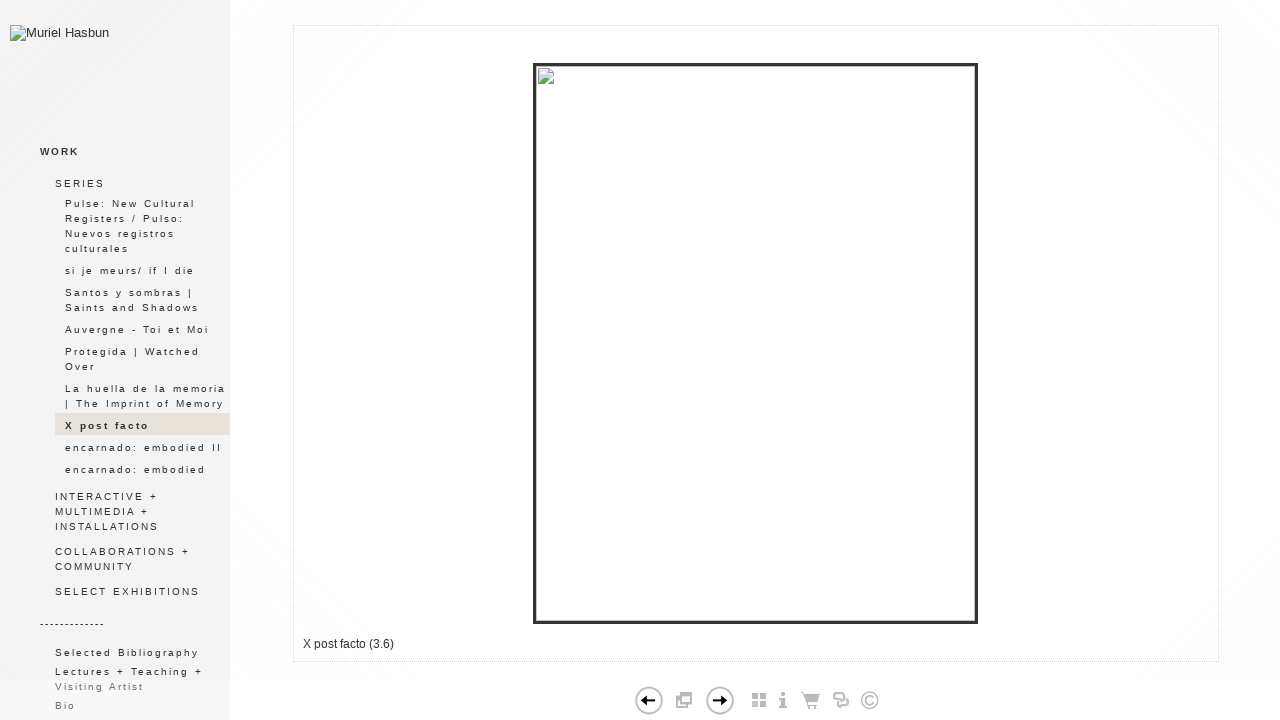

--- FILE ---
content_type: text/html; Charset=utf-8
request_url: https://murielhasbun.com/Image.asp?ImageID=1574595&apid=1&gpid=1&ipid=1&AKey=q25n9c3t
body_size: 19561
content:

<!DOCTYPE HTML PUBLIC "-//W3C//DTD HTML 4.01 Transitional//EN" "http://www.w3.org/TR/html4/loose.dtd">
<html xmlns="http://www.w3.org/1999/xhtml">
<head> <!-- Schema.org markup for Google+ --> <meta itemprop="name" content="X post facto (3.6)"> <meta itemprop="description" content="X post facto A series of 32 archival pigment prints on Hahnemuhle Satin paper. X post facto came literally after the "> <meta itemprop="image" content="https://murielhasbun.com/Artists/38612/box_800_495/352012204017687_1_X-ray 3_6lores.jpg"> <!-- Twitter Card data --> <meta name="twitter:card" content="summary_large_image"> <meta name="twitter:title" content="X post facto (3.6)"> <meta name="twitter:description" content="X post facto A series of 32 archival pigment prints on Hahnemuhle Satin paper. X post facto came literally after the "> <meta property="twitter:image:width" content="392" /> <meta property="twitter:image:height" content="495" /> <!-- Twitter summary card with large image must be at least 280x150px --> <meta name="twitter:image" content="https://murielhasbun.com/Artists/38612/box_800_495/352012204017687_1_X-ray 3_6lores.jpg"> <!-- Open Graph data --> <!--OG:dataS--> <meta property="og:title" content="X post facto (3.6)" /> <meta property="og:url" content="https://murielhasbun.com/Image.asp?ImageID=1574595&AKey=Q25N9C3T" /> <meta property="og:image" content="https://murielhasbun.com/Artists/38612/box_800_495/352012204017687_1_X-ray 3_6lores.jpg"/> <meta property="og:image:width" content="392"/> <meta property="og:image:height" content="495"/> <meta property="og:description" content="X post facto A series of 32 archival pigment prints on Hahnemuhle Satin paper. X post facto came literally after the " /> <!--OG:dataE-->
<meta http-equiv="content-type" content="text/html; charset=UTF-8" />
<title>  Muriel Hasbun Portfolios </title>
<meta name="keywords" content="X post facto, archive, El Salvador civil war, teeth, Xrays, typology, photography, post memory,, Muriel Hasbun, X post facto (3.6), X post facto, X post facto, archive, El Salvador civil war, teeth, Xrays, typology, photography, post memory,, " />
<!-- Contains Copyrighted Materials by (c) Kodexio 2025 -->
<!-- Template Copyrighted by (c) Kodexio 2025 -->
<!-- Contains Copyrighted Materials by Muriel Hasbun -->
<link rel="shortcut icon" href="CommonFiles/favicon.ico" />
<link rel="stylesheet" href="CommonFiles/css/aucklandcss/auckland.css"  type="text/css" media="all" />
<link rel="stylesheet" href="CommonFiles/css/aucklandcss/aucklandSlideS.css"  type="text/css" media="all" />
<link rel="stylesheet" href="CommonFiles/css/aucklandcss/auckvignetting.css"  type="text/css" media="all" />
<link href="CommonFiles/css/Brasiliacss/scrollBar.css" rel="stylesheet" type="text/css"  media="all" />
<meta name="description" content="X post facto A series of 32 archival pigment prints on Hahnemuhle Satin paper. X post facto came literally after the " />

<script language="JavaScript" type="text/javascript">
var message="copyright protected";
</script>
<script language="JavaScript" src="js/rightprotect.js" type="text/javascript"></script>
<META HTTP-EQUIV=imagetoolbar CONTENT=no>
<script type="text/javascript">
var thisfp =0;
var sArtistID = 38612;
var sSKey = 'AKey=Q25N9C3T';
var sGalleryID = 120949;
var sAppurl = 'https://murielhasbun.com/';
var imageSeleted = 19;
var isslideshow = 'yes';
var GuestB = 'yes';
var logopos = 'left';
var pfbgforpf ='no';
var imagePPP = 1;
if(pfbgforpf=="yes"){
	var backgroundFitImageSrc = 'Artists/38612/Images/792012183527428_3_X-ray%200_1-9lores.jpg';
	var newstr = '<img src="Artists/38612/Images/792012183527428_3_X-ray%200_1-9lores.jpg" border="0"  width="600"   height="753"    alt=" - " >';
	 var foundinw = newstr.split('width="');
	 var fw = foundinw[1].split('"');
     var  foundinh = newstr.split('height="');           
	var fh = foundinh[1].split('"');
	var bgfitW = parseInt(fw[0]);
	var bgfitH = parseInt(fh[0]);	
}
else{
	var backgroundFitImageSrc = '';
	var bgfitW = '';
	var bgfitH = '';
}

var bgfitW = '';
var bgfitH = '';
var backgroundFixImageSrc = '';
var backgroundFIxImagePos = '';
var bgImgOpacity = '100';
var bgMenuOpacity = '85';
var bgmenuimg = '';
var bgmenur='no-repeat';
var SStrans = '1';//Slideshow transition
var SSplaying='0'; //auto play slideshow/
var SSSpeed ='3000';			  
var FpImgMode = 'normal';		
var orfufi = 'fit';
var med = 'yes';
var ThtoOrig,Pfmode;
var transspeed =parseInt("800");
var panelbg = 'none';
var panelOpacity = '100';
var navexpand = 'yes';
var frameborder = 'dotted';
var framecolor = '';
var thumbcolor = '';
 
var skipthumb = 'yes';
var effect ='25';
var sheffect='off';
var pannelB = 'none';
var pannelC = '';
var imageBo = 'solid';
var imageCo ='';
var enlarge = 'yes';
var iframelink= ''.split(",");
var iframescroll = 'yes'.split(",");
var iframeURL = ''.split(",");
var iframepos = 1;
var shwarrws ='yes';
var menufade = 'no';
var btmnavfade ='no';
var btmnavhide = 'no';
//text vars 

var closeinfot = 'CLOSE X';
var premalinkt = 'Permalink';
var copyLinkt = 'Copy';
var selectop = 'Select Options:';
var pricelbl = 'Price';
var dimensions = 'Dimensions';
var lwidth = 'Width:';
var lheight = 'Height:';
var lweight = 'Weight:';
var addinfot = 'Additional Sales Information:';
var portfoliolbl = 'SERIES, INTERACTIVE + MULTIMEDIA + INSTALLATIONS, COLLABORATIONS + COMMUNITY, SELECT EXHIBITIONS'.split(",");
var startp = '1,10,16,21'.split(",");
var endp= '9,15,20,45'.split(",");
var menufolder = '';
var btmnavfolder = '';
var vignetfolder = '';
var directionfolder = '';
var captionfolder = '';
var openmenufirst = 'no';
var menuPos = 'left';
var alwaysopenmenu = 'yes';
var vimagepath = "";
var vFullscreenButton ="";
var vScaleButton ="true";
var vVolumeControls ="true";
var vviewTime ="false";
var vviewBigPlayButton ="true";
var vvideoLoop ="false"
var vvideoAutoPlay ="true"
var vsoundVolume ="0.8"
var vfullSizeView ="2"
var vControlbackgroundColor1 ="0x2e2e2e";
var vControlbackgroundColor2 ="0x000000";
var vControlbackgroundAlpha1 ="1";
var vControlbackgroundAlpha2 ="1";	
var vborderColor="0x555555";
var vborderAlpha ="1";
var vtimeColor1 ="0x333333";
var vtimeColor2 ="0x111111";
var vtimeAlpha1 ="1";
var vtimeAlpha2 ="1";  
var vtimeTextColor1 ="0xffffff";
var vtimeTextColor2 ="0x888888";   
var vscrubberHeight ="3";
var vscrubberColor1 ="0x333333";
var vscrubberAlpha1 ="1";
var vscrubberColor2 ="0x47d2ff";
var vscrubberAlpha2 ="1";
var vfilterColor ="0x0066ff";
var vfilterAlpha ="1";
var vVideobgcolor ="0x000000";
var btmnavalign = "center";	
var arrB = new Array();	
var arrUrl = new Array();
var arrmedUrl = new Array();
var away = parseInt("0");
var pfadvance = "";
if(pfadvance==""){
pfadvance="no";	
}
var skipfp = ""
if(skipfp==""){
skipfp="no";	
}
var pfgrp = ""
if(pfgrp==""){
pfgrp="no";	
}
var pfEmbad = "yes";
if(pfEmbad==""){
pfEmbad ="no";	
}
var imgpageThumb ="";
if(imgpageThumb==""){
imgpageThumb ="no";	
}
var embedV = "";
if(embedV==""){
embedV ="no";	
}
var useHW ="";
if(useHW==""){
useHW ="no";	
}

 arrB[1] = 'Artists/38612/Images/452012163725234_X-post-facto-(3.7)-X_ver3_1920x1920.jpg'; arrUrl[1] = 'Image.asp?ImageID=1574608&apid=1&gpid=1&ipid=1&AKey=Q25N9C3T'; arrB[2] = 'Artists/38612/Images/45201216561250_3_X-ray 0_1-9lores.jpg'; arrUrl[2] = 'Image.asp?ImageID=1574613&apid=1&gpid=1&ipid=1&AKey=Q25N9C3T'; arrB[3] = 'Artists/38612/Images/452012163934328_X-post-facto-(0.5).jpg'; arrUrl[3] = 'Image.asp?ImageID=1574609&apid=1&gpid=1&ipid=1&AKey=Q25N9C3T'; arrB[4] = 'Artists/38612/Images/352012204034875_5_X-ray 1_1-3lores.jpg'; arrUrl[4] = 'Image.asp?ImageID=1574597&apid=1&gpid=1&ipid=1&AKey=Q25N9C3T'; arrB[5] = 'Artists/38612/Images/352012204340953_HASBUN X post facto equis 11_3.jpg'; arrUrl[5] = 'Image.asp?ImageID=1574607&apid=1&gpid=1&ipid=1&AKey=Q25N9C3T'; arrB[6] = 'Artists/38612/Images/352012204319609_HASBUN X post facto equis 8.8lores.jpg'; arrUrl[6] = 'Image.asp?ImageID=1574606&apid=1&gpid=1&ipid=1&AKey=Q25N9C3T'; arrB[7] = 'Artists/38612/Images/352012204051656_10_X-ray1_13lores.jpg'; arrUrl[7] = 'Image.asp?ImageID=1574599&apid=1&gpid=1&ipid=1&AKey=Q25N9C3T'; arrB[8] = 'Artists/38612/Images/352012204259250_HASBUN X post facto equis 6_13lores.jpg'; arrUrl[8] = 'Image.asp?ImageID=1574605&apid=1&gpid=1&ipid=1&AKey=Q25N9C3T'; arrB[9] = 'Artists/38612/Images/452012164427484_X-post-facto-(10.2).jpg'; arrUrl[9] = 'Image.asp?ImageID=1574610&apid=1&gpid=1&ipid=1&AKey=Q25N9C3T'; arrB[10] = 'Artists/38612/Images/352012204030375_4_X-ray 12_3lores.jpg'; arrUrl[10] = 'Image.asp?ImageID=1574596&apid=1&gpid=1&ipid=1&AKey=Q25N9C3T'; arrB[11] = 'Artists/38612/Images/452012164652312_X-post-facto-(12.5).jpg'; arrUrl[11] = 'Image.asp?ImageID=1574611&apid=1&gpid=1&ipid=1&AKey=Q25N9C3T'; arrB[12] = 'Artists/38612/Images/352012204249547_HASBUN X post facto equis 6_7.jpg'; arrUrl[12] = 'Image.asp?ImageID=1574604&apid=1&gpid=1&ipid=1&AKey=Q25N9C3T'; arrB[13] = 'Artists/38612/Images/352012204157578_HASBUN X post facto equis 2_8.loresjpg.jpg'; arrUrl[13] = 'Image.asp?ImageID=1574602&apid=1&gpid=1&ipid=1&AKey=Q25N9C3T'; arrB[14] = 'Artists/38612/Images/35201220427718_HASBUN X post facto equis 3_2lores.jpg'; arrUrl[14] = 'Image.asp?ImageID=1574603&apid=1&gpid=1&ipid=1&AKey=Q25N9C3T'; arrB[15] = 'Artists/38612/Images/352012204039781_7_X-ray 3_3lores.jpg'; arrUrl[15] = 'Image.asp?ImageID=1574598&apid=1&gpid=1&ipid=1&AKey=Q25N9C3T'; arrB[16] = 'Artists/38612/Images/452012164845468_X-post-facto-(5.5-5.7).jpg'; arrUrl[16] = 'Image.asp?ImageID=1574612&apid=1&gpid=1&ipid=1&AKey=Q25N9C3T'; arrB[17] = 'Artists/38612/Images/352012204057968_HASBUN  X post facto 3_4.jpg'; arrUrl[17] = 'Image.asp?ImageID=1574600&apid=1&gpid=1&ipid=1&AKey=Q25N9C3T'; arrB[18] = 'Artists/38612/Images/352012204122593_HASBUN X post facto 5_6lores.jpg'; arrUrl[18] = 'Image.asp?ImageID=1574601&apid=1&gpid=1&ipid=1&AKey=Q25N9C3T'; arrB[19] = 'Artists/38612/Images/352012204017687_1_X-ray 3_6lores.jpg'; arrUrl[19] = 'Image.asp?ImageID=1574595&apid=1&gpid=1&ipid=1&AKey=Q25N9C3T'; arrB[20] = 'Artists/38612/Images/452012175032531_X_post_facto_(3.7).jpg'; arrUrl[20] = 'Image.asp?ImageID=1574614&apid=1&gpid=1&ipid=1&AKey=Q25N9C3T';

</script>
<script type="text/javascript" src="js/jquery.js"></script>
<script type="text/javascript" src="js/aucklandjs/auckland_getXMLvalues.js"></script>
<script type="text/javascript" src="js/yui/utilities/utilities.2.5.2.js"></script>
<script type="text/javascript" src="js/yui/yui_compilations/slider_container.2.5.2.js"></script>
<script type="text/javascript" src="js/VedhaPcflashD.js"></script>
<script type="text/javascript" src="js/popups/jqcookie.js" ></script> 
<script type="text/javascript" src="js/aucklandjs/aucklandmenuopen.js"></script>
<script type="text/javascript" src="js/aucklandjs/shareURL.js"></script>

<script type="text/javascript" src="CommonFiles/swfobject.js"></script>
<script type="text/javascript" src="js/AC_OETags.js"></script>

<script type="text/javascript" src="js/aucklandjs/auckland_common.js"></script>
<script type="text/javascript" src="js/aucklandjs/aucklandSlideS.js" ></script>

 
<script type="text/javascript" src="https://ajax.googleapis.com/ajax/libs/jqueryui/1.7.2/jquery-ui.min.js"></script>


<script type="text/javascript" src="js/Brasiliajs/jquery.mousewheel.js"></script>

<!-- the jScrollPane script -->
<script type="text/javascript" src="js/Brasiliajs/jquery.jscrollpane.js"></script>
<script>
$(document).ready(function(){
	
	if(imgpageThumb=="yes" && skipthumb=="yes"){
	$("#main_content, #header").css({"width":"70%","float":"left"});	
	}
	
})


$(document).keyup(function(event) {
              if (event.keyCode == '39') {
                $("#Irightarrow").click();
            	 
               }
               else if (event.keyCode == '37') {
              $("#Ileftarrow").click();
               }
			   else if(event.keyCode == '38'){
				   $("div.subSel").prev("div.sidenav").click();
			   }
			   else if(event.keyCode == '40'){
				    $("div.subSel").next("div.sidenav").click();
			   }
			   
  });
</script>

<style type="text/css">
#hthumb{
	display:none
	
}
 #embedvideo{
	background-color:; 
	 
	 }
.wraptocenter {
    display: table-cell;
    text-align: center;
    vertical-align: middle;
    width: 100%;
    height: 100%;
}
.wraptocenter * {
    vertical-align: middle;
}
/*\*//*/
.wraptocenter {
    display: block;
}
.wraptocenter span {
    display: inline-block;
    height: 100%;
    width: 1px;
}
/**/
</style>
<!--[if lt IE 8]><style>
.wraptocenter span {
    display: inline-block;
    height: 100%;
}
</style><![endif]-->
<link rel="shortcut icon" type="image/ico" href="/CommonFiles/favicon.ico" >
<link rel="icon" href="/CommonFiles/favicon.ico" type="image/x-icon">

<style type="text/css">
*{outline: medium none;}
</style>
<style type="text/css">
<!--
/* CSS Document */
/* Contains Copyrighted Materials by (c) Kodexio 2025*/
 
body {
font-family: Arial, Tahoma,Verdana, Helvetica, sans-serif;
color: #333;
text-decoration: none;
background-color:#FFF;
background-image:none;
}

a, a:link, a:visited{
font-family: Arial;
color:#333;
text-decoration: none;
}

a:hover {
font-family: Arial;
color: #888;
text-decoration: none;
}

.dotborder{
border-color:#D1D1D1;
}

/** frontpage **/
#frontpage #fpimg img{
border:solid 1px #FFF;
}

#frontpage #homelnk a {
color:#414141;
}

.fp_txt {
font-family: Arial;
font-size: 12px;
line-height: 15px;
}

#formainbgimg{
background-image:none;
}

/** both in frontpage and portfolio page */
.Container{
border:#E5E5E5;
}

.websitetitle, .websitetitle a, .websitetitle a:link, .websitetitle a:visited, .websitetitle a:hover {
font-family: Arial, Tahoma,Verdana, Helvetica, sans-serif;
font-size: 24pt;
font-weight: normal;
color: #AAA;
text-decoration: none;
letter-spacing: 0.15em;
}

/*scroll bar colors*/
.jScrollPaneDrag,.jspDrag { 
background-color:#C5C5C5;
}


.jScrollPaneDrag{
background-image:url("commonfiles/templates/auckland/verylight/handler.png");
background-position:center center;
background-repeat:no-repeat;
 }

.jScrollPaneTrack,.jspTrack  {
background-color:#AAAAAA;
}

/** footer **/
div.footer, div.footer a, div.footer a:link, div.footer a:visited, div.footer a:hover {/*This line of code controls the copyright information styles. The FolioLink Terms of Service do not permit you to hide or delete the copyright statement nor can it be made hard to read.  Please abide by the terms of service to avoid possible account cancellation or service interruption.*/
color: #3b3b3b;
font-size: 8pt;
font-family: Arial;
font-weight: normal; 
}

.imgCount{ /* image count information style on portfolio thumbs page*/
color: #3b3b3b;
}
 
.content {
float:right;
}

.sl_label {
color:#414141;
font-size:10px;
    letter-spacing: 0.2em;
    line-height: 1.5;
    word-spacing: 1px;
}

.footer .sl_label {
color:#000;
font-size:10px;
}

/*side navigation*/
.sidenav, .sidenav a, .sidenav a:link, .sidenav a:visited, .sidenav a:hover, .sidenav a:active, .sidenav_act, .sidenav_act a, .sidenav_act a:link, .sidenav_act a:visited, .sidenav_act a:hover, .sidenav_act a:active, .sidenavF, .sidenavF a, .sidenavF a:link, .sidenavF a:visited, .sidenavF a:hover, .sidenavF a:active, .sidenavF_act, .sidenavF_act a, .sidenavF_act a:link, .sidenavF_act a:visited, .sidenavF_act a:hover, .sidenavF_act a:active{
text-transform:none ;  /* can be capitalize lowercase uppercase*/
font-family:Lekton,Helvetica;, sans-serif;
font-size:10px;
    letter-spacing: 0.2em;
    line-height: 1.5;
    word-spacing: 1px;
font-style:normal;   /*can be inherit ,italic,oblique ,normal*/
font-stretch:normal; /*can be condensed ,expanded, extra-condensed, narrower, semi-condensed, semi-expanded ,ultra-condensed */
font-weight:normal; /* can be bold,  lighter, normal*/
}

.sidenav_act a{
color:#333;
font-weight:bold;
}

.sidenav_act a:hover{
color: #696969;
font-weight:bold;
}

.subSel a{
color:#333;
font-weight:bold;
}

.subSel a:hover{
color:#999;
font-weight:bold;
}

.sidenav, .sidenavF, .sidenav_act, .sidenavF_act {
 padding-left:40px; /*padding form left side for main link*/
padding-bottom:12px; /* main links bottom padding */  
padding-top:12px; /*main links top padding*/
}

.sub, .subSel{
padding-left:55px;/*padding form left side for sub links*/
padding-bottom:2px; /*sub links bottom padding*/
padding-top:2px;/*sub links top padding*/
}

.PortFoliogroupHead {/* Controls portfolio group heading spacing*/
padding-left:55px; 
padding-top:0px;
padding-top:5px
}

.PortFoliogroupHead .sub , .PortFoliogroupHead .subSel  {
padding-left:10px;
padding-top:5px; 
padding-top:5px
}

.PortFoliogroupHead a{/* Controls portfolio group heading color and font style*/
font-size:10px;
letter-spacing: 0.2em;
line-height: 1.5;
word-spacing: 1px;
color:#333333;	
}

.PortFoliogroupHead a:hover{
font-size:10px;
letter-spacing: 0.2em;
line-height: 1.5;
word-spacing: 1px;
color:#888888;
}

.PortFoliogroupHead.selected a{/* Controls portfolio selected group heading color and font style*/
font-size:10px;
letter-spacing: 0.2em;
line-height: 1.5;
word-spacing: 1px;
color:#333333;	
}

.PortFoliogroupHead .sub a, .PortFoliogroupHead .subSel a {
font-size:10px;
letter-spacing: 0.2em;
line-height: 1.5;
word-spacing: 1px;
color:#333333; 
}

.PortFoliogroupHead .subSel a {/* Controls portfolio group selected sub links color and font style*/
font-size:10px;
letter-spacing: 0.2em;
line-height: 1.5;
word-spacing: 1px;
color:#333333; 
}

.PortFoliogroupHead .sub a:hover {/* Controls portfolio group selected sub links color and font style*/
font-size:10px;
letter-spacing: 0.2em;
line-height: 1.5;
word-spacing: 1px;
color:#888888; 
}

#archv{
padding-top:15px;	 /*Archived  link top padding*/
}

#h_ML .hid_n, .hid_n_n {
margin-top:-20px;
}
  
.transp2{
background-color:#F2F2F2;
background-image:none;
}

.menubg{
background-image:url(CommonFiles/templates/auckland/verylight/menu_open.png);
background-repeat:no-repeat;
background-position:right 50%;
}

.menuhbg{
background-color:none
}

#linksholder {
padding-top:30px;
}


#priceinfoT{
background-color:#f8f7f4;
color:#333;
border-top: solid 1px #DBDBDB;
}

#priceinfoT .clearonep {
border-bottom-color:#DBDBDB;
}

.addBG{
background-color:#FFF; /*#priceinfoT&.addBG should be same*/ 
}

#fpimg .txt_wrap,  #ScrollingPortfolio .txt_wrap{/*information on Front page*/
background-color:#f8f7f4;
color:#555;
border-top: solid 3px #DBDBDB;
}

#portfolio .txt_wrap{/*information on portfilio page*/
background-color:#f8f7f4;
color:#555;
border-top: solid 3px #DBDBDB;
}

a.viewcart {
background-image:url(CommonFiles/templates/auckland/viewCart.png)
}

a.addtocart {
background-image:url(CommonFiles/templates/auckland/AddToCart.png)
}

/* Gallery */
.th_box img{
border-color:#E5E5E5;
}

.dv_GContent{
border:none;
}

.thumb_holder {
text-align:center; /* if left thumbnails are left aligned*/
}

.thumbFrame{
margin:10px;  /* Controls spacing between thumbnails */
}
 
.imgCount{
color: #696969;
}

/* Asset */
.dv_AssetText {/* information pages text color and font styles*/
font-family: Arial;
font-size: 12px;
line-height: 16px;
color: #696969;
}

.dv_AssetText a:link, .dv_AssetText a:visited, .dv_AssetText a:hover{/* information pages links color and font styles*/
font-family: Arial;
font-size: 12px;
line-height: 16px;
color: #444444;
}

/*guestbook */

#guestbook .dv_GContent{
font-size: 12px;
color: #696969;
}

.c_gblabel{
color: #696969;
}

.req_label{
color: #696969;
}

.c_gbdata input, .c_gbdata select, .c_gbdata textarea {
background: #f8f7f4;
border-color: #696969;
color: #696969;
}

.short_data input, .short_data select{
border-color: #696969;
}

.gb_btn{
color: #696969;
border-color: #696969;
}

/* end GB */

/*Image page*/
#BigIiframe {/* for Ipad only, zoom view image background color*/
background-color:#FFF
}

.closeiframe {/* for Ipad only, zoom view Close button color*/
background-color:#333;
}

#forallpop{
background-color:#FFF;
background-image:none;
}

#toimgpage{
background-color:#FFF;
background-image:none;
}

.pika-image .videoinfo{
background:url(CommonFiles/templates/auckland/videobutton.png) no-repeat 50% 50%;	
}

#vedioholder {
background-image:url(CommonFiles/templates/auckland/white/transpbg.png);
}

.pika-image .videoinfo:hover{
background:url(CommonFiles/templates/auckland/videobutton.png) no-repeat 50% 50%;
}

.pika-image .stackinfo{
background:url(CommonFiles/templates/auckland/stackbutton.png) no-repeat 50% 50%;
}

.pika-image .stackinfo:hover{
background:url(CommonFiles/templates/auckland/stackbutton.png) no-repeat 50% 50%;
}

/* image page image shadow */
.boxshadow {
-moz-box-shadow: 5px 5px 10px #C5C5C5; /* Firefox */
-webkit-box-shadow: 5px 5px 10px #C5C5C5; /* Safari and Chrome */
box-shadow: 5px 5px 10px #C5C5C5; /* Opera 10.5+, future browsers and IE6+ using IE-CSS3 */	
}

#portfolio #GContainer, #asset #GContainer, #guestbook #GContainer{
 background-color:#F9F9F9;
}

/* bottom navigation buttons*/

#leftarrow,#Ileftarrow{
background-image:url(CommonFiles/templates/auckland/white/leftarrow_2.png);
}

#hiddenleftarrw{
background-image:url(CommonFiles/templates/auckland/verylight/leftarrowhalf.png);
}

#rightarrow,#Irightarrow{
background-image:url(CommonFiles//templates/auckland/white/rightarrow_2.png);
}

#hiddenrightarrw{
background-image:url(CommonFiles//templates/auckland/verylight/rightarrowhalf.png);
}

#soundonoff.on{
background-image:url(CommonFiles/templates/auckland/verylight/musicon.png);
}

#soundonoff.off{
background-image:url(CommonFiles/templates/auckland/verylight/musicoff.png);
}

#StartStopSlide a.play {
background-image:url(CommonFiles/templates/auckland/verylight/playP.png);
}

#StartStopSlide a.pause {
background-image:url(CommonFiles/templates/auckland/verylight/stopS.png);
}

#ipricebox{
background-image:url(CommonFiles/templates/auckland/verylight/price.png);
}

#idescbox{
background-image:url(CommonFiles/templates/auckland/verylight/info.png);
}

#Fdes{
background-image:url(CommonFiles/templates/auckland/verylight/info.png);	
}

#copyright,#icopyright{
background-image:url(CommonFiles/templates/auckland/verylight/copyright.png);	
}

/*Vignetting effect*/

#topLeft{
background-image:url(CommonFiles/templates/auckland/verylight/topleft.png);
}

#topRight{
background-image:url(CommonFiles/templates/auckland/verylight/topright.png);	
}

#bottomRight{
background-image:url(CommonFiles/templates/auckland/verylight/bottomright.png);
}

#bottomLeft{
background-image:url(CommonFiles/templates/auckland/verylight/bottomleft.png);
}

#topmenu{
background-image:url(CommonFiles/templates/auckland/verylight/topmenu.png);	
}

#bottommenu{
background-image:url(CommonFiles/templates/auckland/verylight/bottommenu.png);
}

.GName{
background-image:url(CommonFiles/templates/auckland/verylight/thumb.png);
}

.perma {
background-image:url(CommonFiles/templates/auckland/midgray/permalink.png);	
}

/*tool tip */

#tooltipobj, #altinfo{
border:solid 2px #888;
color:#fff;
font-size:10px;
background-image:url(CommonFiles/templates/auckland/verylight/buttonnavbg.png);
}

/* Loading images */
/* you can generate your own loader here : http://www.ajaxload.info/
save that image and give URL of image in -  background: url(YOUR IMAGE IRL) no-repeat; 
and change the height and width equal to image height and width */
#imgLoading2 { 
height: 16px;
width:  300px;
background: url(CommonFiles/templates/auckland/Loader_white.gif) no-repeat;
}

#imgLoadingIN{
position: absolute;
z-index:900;
background: url(CommonFiles/templates/auckland/Loader_white.gif) center center no-repeat;
}

#sociallinksBtn, #isociallinksBtn{
background-image:url(CommonFiles/templates/auckland/verylight/shareBtn.png);	
}

.btmNavBg{
height:40px;
background-color:#FFF;
opacity:0.3;
filter:alpha(opacity=30);	
}

.subSel {
background-color:#e8e3da;
}


/*custom*/

#iimgname{
position:absolute;
display:block !important;
bottom:0;
left:0;
color:#333;
font-size:12px
}
-->
</style>
<script>
var adnT;
$(document).ready(function(){
  if($("body").attr("id")=="imagepage"){
     addName();
  }else if($("body").attr("id")=="portfolio"){
 
      $(".th_box").bind( "click", function() {
            adnT = setTimeout('addNameFun()',8000);
          });

   }
})
function addNameFun(){
 clearTimeout(adnT);
addName();
}
function addName(){
$("#iimgname").appendTo("#IContainer")
}
</script>
</head>

<body id="imagepage" onLoad="init_ipage()">

<div id="formainbgimg" class="transp1"></div>

<div id="mainWrap">
 <div id="topLeft" class="transp3"></div>
<div id="bottomLeft" class="transp3"></div>
<div id="topRight" class="transp3"></div>
<div id="bottomRight" class="transp3"></div>
 	<div class="holder1">
        
            <div class="holder2">
        <div class="dotborder">
            <!--Start Header-->
        	<div class="header" id="header">
           	  	<div class="logo_holder"> <div class="websitetitle firstlogo" ><a onclick="GoG('Artist.asp?ArtistID=38612&AKey=Q25N9C3T')">    
                
            
                
               


</a></div></div><!--END LOGO HEADER-->
       
       		</div>  
            <!--END  header-->
        <div class="content" id="main_content">
           	 <div class="Container" id="IContainer">
                <!----------------------------------------------------->
                  <div id="hiddenleftarrw" onclick="queueclicksL()" onMouseOver="showopacity(window.event,this,1)" onMouseOut="hideopacity(this)"></div>
                          <div id="hiddenrightarrw" onclick="queueclicksR()" onMouseOver="showopacity(window.event,this,2)" onMouseOut="hideopacity(this)"></div>
                	
                		<div class="fpimg_withtxt" id="fpimg">
                   			 <div class="fpimg_frame">
                       		
                            <div id="sh_wrap">
                            
                           		<div id="slide_holder">
                           			<ul id="slideS"  >
                           			 
                                           
                           				 <li >
                                         
                                         <a href="">
                                         
                                         <img id="img_1" class="lithimgae" src=""/>
                                         
                                         
                                         </a><span id="invC1" class="hid"></span>  <a href="Artists/38612/Images/452012163725234_X-post-facto-(3.7)-X_ver3_1920x1920.jpg"></a>
                          <div class="ignorediv">
                          
                               <div class="i_txt" id="ides1">  <p><strong><em>X post facto</em></strong></p>
<p>A series of 32 archival pigment prints on Hahnemuhle Satin paper.</p>
<p><em>X post facto</em> came literally after the fact, thirty years after I had left El Salvador at seventeen, and seventeen years after the Salvadoran peace accords. It was also after my father&rsquo;s death, while I packed away and made sense of the objects that remained.</p>
<p>Janet&rsquo;s photograph had come into my consciousness like a lighting bolt. It was then, as I stared at it, dumbfounded, at the Museo de la Revoluci&oacute;n, that I remembered what my father had told me. That he had been asked to identify Janet&rsquo;s body after she was captured, (tortured) and killed in 1984. But his dental archive could not produce casts or X-rays of her smile. She had not been his patient.</p>
<p>I only remembered Janet through the eyes of a ten year old. She had been a beauty queen, with long black hair&hellip; But the way she held the M-16 in the photograph was an utterly different reality, unspoken, untold. Janet had become Comandante Filomena.</p>
<p>The memory of Janet and her portrait haunted me as I looked at my father&rsquo;s archive. Like a medical examiner or a forensic anthropologist, I examined X ray after X ray. At first, they all seemed as anonymous as a document signed with an X. But I began to see landscapes, graven by our lives.&nbsp; X post facto would become an emotional register for my experience during and after the Salvadoran civil war:</p>
<p><em>This is how the body remembers. It creates crevices and strange fossils. Encrustations and indentations. A sea of sediment upon sediment. A place revealed.</em></p>
<p>The 32 photographs of <em>X post facto</em>, selected and derived from an archive of over 1,000 X-rays, link me to the faces of those who perished or to the phantom limbs of those who suffered violence in my country of origin. Documents turned into metaphor, the images become relics, traces, signposts. They mediate a site where we might explore the territory of our shared history. Recorded in the flesh.</p>
﻿<br />   </div><div id="inameDD1"></div>
                    <div id="linkname1" class="dontdisp"> 960,960 </div>
                    
                   
                    <div class="i_txt">
                       <!-- PRICING INFO -->
                 
                     
                     
                  <div class="p_unit">
                           <span class="value"><form target="paypal" action="https://www.paypal.com/cgi-bin/webscr" method="post" ID="Form41"> </form></span>
                            <span class="value"><form target="paypal" action="https://www.paypal.com/cgi-bin/webscr" method="post" ID="Form31">  </form></span>
                           
                          </div>
                      
                       <div id="salesoption1">
                      Not For Sale 
                       </div>
                      <div id="isfalink1">  
                       
                      </div>
                     </div>    
                     </div>
                          
                              
                          
                          
                          
                          
                                         </li>
                           			 
                                           
                           				 <li >
                                         
                                         <a href="">
                                         
                                         <img id="img_2" class="lithimgae" src=""/>
                                         
                                         
                                         </a><span id="invC2" class="hid"></span>  <a href="Artists/38612/Images/45201216561250_3_X-ray 0_1-9lores.jpg"></a>
                          <div class="ignorediv">
                          
                               <div class="i_txt" id="ides2">  <p><strong><em>X post facto</em></strong></p>
<p>A series of 32 archival pigment prints on Hahnemuhle Satin paper.</p>
<p><em>X post facto</em> came literally after the fact, thirty years after I had left El Salvador at seventeen, and seventeen years after the Salvadoran peace accords. It was also after my father&rsquo;s death, while I packed away and made sense of the objects that remained.</p>
<p>Janet&rsquo;s photograph had come into my consciousness like a lighting bolt. It was then, as I stared at it, dumbfounded, at the Museo de la Revoluci&oacute;n, that I remembered what my father had told me. That he had been asked to identify Janet&rsquo;s body after she was captured, (tortured) and killed in 1984. But his dental archive could not produce casts or X-rays of her smile. She had not been his patient.</p>
<p>I only remembered Janet through the eyes of a ten year old. She had been a beauty queen, with long black hair&hellip; But the way she held the M-16 in the photograph was an utterly different reality, unspoken, untold. Janet had become Comandante Filomena.</p>
<p>The memory of Janet and her portrait haunted me as I looked at my father&rsquo;s archive. Like a medical examiner or a forensic anthropologist, I examined X ray after X ray. At first, they all seemed as anonymous as a document signed with an X. But I began to see landscapes, graven by our lives.&nbsp; X post facto would become an emotional register for my experience during and after the Salvadoran civil war:</p>
<p><em>This is how the body remembers. It creates crevices and strange fossils. Encrustations and indentations. A sea of sediment upon sediment. A place revealed.</em></p>
<p>The 32 photographs of <em>X post facto</em>, selected and derived from an archive of over 1,000 X-rays, link me to the faces of those who perished or to the phantom limbs of those who suffered violence in my country of origin. Documents turned into metaphor, the images become relics, traces, signposts. They mediate a site where we might explore the territory of our shared history. Recorded in the flesh.</p>
﻿<br />   </div><div id="inameDD2"> Study for X post facto (0.1-0.9)</div>
                    <div id="linkname2" class="dontdisp"> 600,753 </div>
                    
                   
                    <div class="i_txt">
                       <!-- PRICING INFO -->
                 
                     
                     
                  <div class="p_unit">
                           <span class="value"><form target="paypal" action="https://www.paypal.com/cgi-bin/webscr" method="post" ID="Form42"> </form></span>
                            <span class="value"><form target="paypal" action="https://www.paypal.com/cgi-bin/webscr" method="post" ID="Form32">  </form></span>
                           
                          </div>
                      
                       <div id="salesoption2">
                      Not For Sale 
                       </div>
                      <div id="isfalink2">  
                       
                      </div>
                     </div>    
                     </div>
                          
                              
                          
                          
                          
                          
                                         </li>
                           			 
                                           
                           				 <li >
                                         
                                         <a href="">
                                         
                                         <img id="img_3" class="lithimgae" src=""/>
                                         
                                         
                                         </a><span id="invC3" class="hid"></span>  <a href="Artists/38612/Images/452012163934328_X-post-facto-(0.5).jpg"></a>
                          <div class="ignorediv">
                          
                               <div class="i_txt" id="ides3">  <p><strong><em>X post facto</em></strong></p>
<p>A series of 32 archival pigment prints on Hahnemuhle Satin paper.</p>
<p><em>X post facto</em> came literally after the fact, thirty years after I had left El Salvador at seventeen, and seventeen years after the Salvadoran peace accords. It was also after my father&rsquo;s death, while I packed away and made sense of the objects that remained.</p>
<p>Janet&rsquo;s photograph had come into my consciousness like a lighting bolt. It was then, as I stared at it, dumbfounded, at the Museo de la Revoluci&oacute;n, that I remembered what my father had told me. That he had been asked to identify Janet&rsquo;s body after she was captured, (tortured) and killed in 1984. But his dental archive could not produce casts or X-rays of her smile. She had not been his patient.</p>
<p>I only remembered Janet through the eyes of a ten year old. She had been a beauty queen, with long black hair&hellip; But the way she held the M-16 in the photograph was an utterly different reality, unspoken, untold. Janet had become Comandante Filomena.</p>
<p>The memory of Janet and her portrait haunted me as I looked at my father&rsquo;s archive. Like a medical examiner or a forensic anthropologist, I examined X ray after X ray. At first, they all seemed as anonymous as a document signed with an X. But I began to see landscapes, graven by our lives.&nbsp; X post facto would become an emotional register for my experience during and after the Salvadoran civil war:</p>
<p><em>This is how the body remembers. It creates crevices and strange fossils. Encrustations and indentations. A sea of sediment upon sediment. A place revealed.</em></p>
<p>The 32 photographs of <em>X post facto</em>, selected and derived from an archive of over 1,000 X-rays, link me to the faces of those who perished or to the phantom limbs of those who suffered violence in my country of origin. Documents turned into metaphor, the images become relics, traces, signposts. They mediate a site where we might explore the territory of our shared history. Recorded in the flesh.</p>   </div><div id="inameDD3">X post facto (0.5)</div>
                    <div id="linkname3" class="dontdisp"> 960,960 </div>
                    
                   
                    <div class="i_txt">
                       <!-- PRICING INFO -->
                 
                     
                     
                  <div class="p_unit">
                           <span class="value"><form target="paypal" action="https://www.paypal.com/cgi-bin/webscr" method="post" ID="Form43"> </form></span>
                            <span class="value"><form target="paypal" action="https://www.paypal.com/cgi-bin/webscr" method="post" ID="Form33">  </form></span>
                           
                          </div>
                      
                       <div id="salesoption3">
                      Not For Sale 
                       </div>
                      <div id="isfalink3">  
                       
                      </div>
                     </div>    
                     </div>
                          
                              
                          
                          
                          
                          
                                         </li>
                           			 
                                           
                           				 <li >
                                         
                                         <a href="">
                                         
                                         <img id="img_4" class="lithimgae" src=""/>
                                         
                                         
                                         </a><span id="invC4" class="hid"></span>  <a href="Artists/38612/Images/352012204034875_5_X-ray 1_1-3lores.jpg"></a>
                          <div class="ignorediv">
                          
                               <div class="i_txt" id="ides4">  <p><strong><em>X post facto</em></strong></p>
<p>A series of 32 archival pigment prints on Hahnemuhle Satin paper.</p>
<p><em>X post facto</em> came literally after the fact, thirty years after I had left El Salvador at seventeen, and seventeen years after the Salvadoran peace accords. It was also after my father&rsquo;s death, while I packed away and made sense of the objects that remained.</p>
<p>Janet&rsquo;s photograph had come into my consciousness like a lighting bolt. It was then, as I stared at it, dumbfounded, at the Museo de la Revoluci&oacute;n, that I remembered what my father had told me. That he had been asked to identify Janet&rsquo;s body after she was captured, (tortured) and killed in 1984. But his dental archive could not produce casts or X-rays of her smile. She had not been his patient.</p>
<p>I only remembered Janet through the eyes of a ten year old. She had been a beauty queen, with long black hair&hellip; But the way she held the M-16 in the photograph was an utterly different reality, unspoken, untold. Janet had become Comandante Filomena.</p>
<p>The memory of Janet and her portrait haunted me as I looked at my father&rsquo;s archive. Like a medical examiner or a forensic anthropologist, I examined X ray after X ray. At first, they all seemed as anonymous as a document signed with an X. But I began to see landscapes, graven by our lives.&nbsp; X post facto would become an emotional register for my experience during and after the Salvadoran civil war:</p>
<p><em>This is how the body remembers. It creates crevices and strange fossils. Encrustations and indentations. A sea of sediment upon sediment. A place revealed.</em></p>
<p>The 32 photographs of <em>X post facto</em>, selected and derived from an archive of over 1,000 X-rays, link me to the faces of those who perished or to the phantom limbs of those who suffered violence in my country of origin. Documents turned into metaphor, the images become relics, traces, signposts. They mediate a site where we might explore the territory of our shared history. Recorded in the flesh.</p>   </div><div id="inameDD4">X post facto (1.1-3)</div>
                    <div id="linkname4" class="dontdisp"> 900,381 </div>
                    
                   
                    <div class="i_txt">
                       <!-- PRICING INFO -->
                 
                     
                     
                  <div class="p_unit">
                           <span class="value"><form target="paypal" action="https://www.paypal.com/cgi-bin/webscr" method="post" ID="Form44"> </form></span>
                            <span class="value"><form target="paypal" action="https://www.paypal.com/cgi-bin/webscr" method="post" ID="Form34">  </form></span>
                           
                          </div>
                      
                       <div id="salesoption4">
                      Not For Sale 
                       </div>
                      <div id="isfalink4">  
                       
                      </div>
                     </div>    
                     </div>
                          
                              
                          
                          
                          
                          
                                         </li>
                           			 
                                           
                           				 <li >
                                         
                                         <a href="">
                                         
                                         <img id="img_5" class="lithimgae" src=""/>
                                         
                                         
                                         </a><span id="invC5" class="hid"></span>  <a href="Artists/38612/Images/352012204340953_HASBUN X post facto equis 11_3.jpg"></a>
                          <div class="ignorediv">
                          
                               <div class="i_txt" id="ides5">  <p><strong><em>X post facto</em></strong></p>
<p>A series of 32 archival pigment prints on Hahnemuhle Satin paper.</p>
<p><em>X post facto</em> came literally after the fact, thirty years after I had left El Salvador at seventeen, and seventeen years after the Salvadoran peace accords. It was also after my father&rsquo;s death, while I packed away and made sense of the objects that remained.</p>
<p>Janet&rsquo;s photograph had come into my consciousness like a lighting bolt. It was then, as I stared at it, dumbfounded, at the Museo de la Revoluci&oacute;n, that I remembered what my father had told me. That he had been asked to identify Janet&rsquo;s body after she was captured, (tortured) and killed in 1984. But his dental archive could not produce casts or X-rays of her smile. She had not been his patient.</p>
<p>I only remembered Janet through the eyes of a ten year old. She had been a beauty queen, with long black hair&hellip; But the way she held the M-16 in the photograph was an utterly different reality, unspoken, untold. Janet had become Comandante Filomena.</p>
<p>The memory of Janet and her portrait haunted me as I looked at my father&rsquo;s archive. Like a medical examiner or a forensic anthropologist, I examined X ray after X ray. At first, they all seemed as anonymous as a document signed with an X. But I began to see landscapes, graven by our lives.&nbsp; X post facto would become an emotional register for my experience during and after the Salvadoran civil war:</p>
<p><em>This is how the body remembers. It creates crevices and strange fossils. Encrustations and indentations. A sea of sediment upon sediment. A place revealed.</em></p>
<p>The 32 photographs of <em>X post facto</em>, selected and derived from an archive of over 1,000 X-rays, link me to the faces of those who perished or to the phantom limbs of those who suffered violence in my country of origin. Documents turned into metaphor, the images become relics, traces, signposts. They mediate a site where we might explore the territory of our shared history. Recorded in the flesh.</p>   </div><div id="inameDD5">X post facto (11.3)</div>
                    <div id="linkname5" class="dontdisp"> 600,767 </div>
                    
                   
                    <div class="i_txt">
                       <!-- PRICING INFO -->
                 
                     
                     
                  <div class="p_unit">
                           <span class="value"><form target="paypal" action="https://www.paypal.com/cgi-bin/webscr" method="post" ID="Form45"> </form></span>
                            <span class="value"><form target="paypal" action="https://www.paypal.com/cgi-bin/webscr" method="post" ID="Form35">  </form></span>
                           
                          </div>
                      
                       <div id="salesoption5">
                      Not For Sale 
                       </div>
                      <div id="isfalink5">  
                       
                      </div>
                     </div>    
                     </div>
                          
                              
                          
                          
                          
                          
                                         </li>
                           			 
                                           
                           				 <li >
                                         
                                         <a href="">
                                         
                                         <img id="img_6" class="lithimgae" src=""/>
                                         
                                         
                                         </a><span id="invC6" class="hid"></span>  <a href="Artists/38612/Images/352012204319609_HASBUN X post facto equis 8.8lores.jpg"></a>
                          <div class="ignorediv">
                          
                               <div class="i_txt" id="ides6">  <p><strong><em>X post facto</em></strong></p>
<p>A series of 32 archival pigment prints on Hahnemuhle Satin paper.</p>
<p><em>X post facto</em> came literally after the fact, thirty years after I had left El Salvador at seventeen, and seventeen years after the Salvadoran peace accords. It was also after my father&rsquo;s death, while I packed away and made sense of the objects that remained.</p>
<p>Janet&rsquo;s photograph had come into my consciousness like a lighting bolt. It was then, as I stared at it, dumbfounded, at the Museo de la Revoluci&oacute;n, that I remembered what my father had told me. That he had been asked to identify Janet&rsquo;s body after she was captured, (tortured) and killed in 1984. But his dental archive could not produce casts or X-rays of her smile. She had not been his patient.</p>
<p>I only remembered Janet through the eyes of a ten year old. She had been a beauty queen, with long black hair&hellip; But the way she held the M-16 in the photograph was an utterly different reality, unspoken, untold. Janet had become Comandante Filomena.</p>
<p>The memory of Janet and her portrait haunted me as I looked at my father&rsquo;s archive. Like a medical examiner or a forensic anthropologist, I examined X ray after X ray. At first, they all seemed as anonymous as a document signed with an X. But I began to see landscapes, graven by our lives.&nbsp; X post facto would become an emotional register for my experience during and after the Salvadoran civil war:</p>
<p><em>This is how the body remembers. It creates crevices and strange fossils. Encrustations and indentations. A sea of sediment upon sediment. A place revealed.</em></p>
<p>The 32 photographs of <em>X post facto</em>, selected and derived from an archive of over 1,000 X-rays, link me to the faces of those who perished or to the phantom limbs of those who suffered violence in my country of origin. Documents turned into metaphor, the images become relics, traces, signposts. They mediate a site where we might explore the territory of our shared history. Recorded in the flesh.</p>   </div><div id="inameDD6">X post facto (8.8)</div>
                    <div id="linkname6" class="dontdisp"> 600,477 </div>
                    
                   
                    <div class="i_txt">
                       <!-- PRICING INFO -->
                 
                     
                     
                  <div class="p_unit">
                           <span class="value"><form target="paypal" action="https://www.paypal.com/cgi-bin/webscr" method="post" ID="Form46"> </form></span>
                            <span class="value"><form target="paypal" action="https://www.paypal.com/cgi-bin/webscr" method="post" ID="Form36">  </form></span>
                           
                          </div>
                      
                       <div id="salesoption6">
                      Not For Sale 
                       </div>
                      <div id="isfalink6">  
                       
                      </div>
                     </div>    
                     </div>
                          
                              
                          
                          
                          
                          
                                         </li>
                           			 
                                           
                           				 <li >
                                         
                                         <a href="">
                                         
                                         <img id="img_7" class="lithimgae" src=""/>
                                         
                                         
                                         </a><span id="invC7" class="hid"></span>  <a href="Artists/38612/Images/352012204051656_10_X-ray1_13lores.jpg"></a>
                          <div class="ignorediv">
                          
                               <div class="i_txt" id="ides7">  <p><strong><em>X post facto</em></strong></p>
<p>A series of 32 archival pigment prints on Hahnemuhle Satin paper.</p>
<p><em>X post facto</em> came literally after the fact, thirty years after I had left El Salvador at seventeen, and seventeen years after the Salvadoran peace accords. It was also after my father&rsquo;s death, while I packed away and made sense of the objects that remained.</p>
<p>Janet&rsquo;s photograph had come into my consciousness like a lighting bolt. It was then, as I stared at it, dumbfounded, at the Museo de la Revoluci&oacute;n, that I remembered what my father had told me. That he had been asked to identify Janet&rsquo;s body after she was captured, (tortured) and killed in 1984. But his dental archive could not produce casts or X-rays of her smile. She had not been his patient.</p>
<p>I only remembered Janet through the eyes of a ten year old. She had been a beauty queen, with long black hair&hellip; But the way she held the M-16 in the photograph was an utterly different reality, unspoken, untold. Janet had become Comandante Filomena.</p>
<p>The memory of Janet and her portrait haunted me as I looked at my father&rsquo;s archive. Like a medical examiner or a forensic anthropologist, I examined X ray after X ray. At first, they all seemed as anonymous as a document signed with an X. But I began to see landscapes, graven by our lives.&nbsp; X post facto would become an emotional register for my experience during and after the Salvadoran civil war:</p>
<p><em>This is how the body remembers. It creates crevices and strange fossils. Encrustations and indentations. A sea of sediment upon sediment. A place revealed.</em></p>
<p>The 32 photographs of <em>X post facto</em>, selected and derived from an archive of over 1,000 X-rays, link me to the faces of those who perished or to the phantom limbs of those who suffered violence in my country of origin. Documents turned into metaphor, the images become relics, traces, signposts. They mediate a site where we might explore the territory of our shared history. Recorded in the flesh.</p>   </div><div id="inameDD7">X post facto (1.13)_1</div>
                    <div id="linkname7" class="dontdisp"> 600,768 </div>
                    
                   
                    <div class="i_txt">
                       <!-- PRICING INFO -->
                 
                     
                     
                  <div class="p_unit">
                           <span class="value"><form target="paypal" action="https://www.paypal.com/cgi-bin/webscr" method="post" ID="Form47"> </form></span>
                            <span class="value"><form target="paypal" action="https://www.paypal.com/cgi-bin/webscr" method="post" ID="Form37">  </form></span>
                           
                          </div>
                      
                       <div id="salesoption7">
                      Not For Sale 
                       </div>
                      <div id="isfalink7">  
                       
                      </div>
                     </div>    
                     </div>
                          
                              
                          
                          
                          
                          
                                         </li>
                           			 
                                           
                           				 <li >
                                         
                                         <a href="">
                                         
                                         <img id="img_8" class="lithimgae" src=""/>
                                         
                                         
                                         </a><span id="invC8" class="hid"></span>  <a href="Artists/38612/Images/352012204259250_HASBUN X post facto equis 6_13lores.jpg"></a>
                          <div class="ignorediv">
                          
                               <div class="i_txt" id="ides8">  <p><strong><em>X post facto</em></strong></p>
<p>A series of 32 archival pigment prints on Hahnemuhle Satin paper.</p>
<p><em>X post facto</em> came literally after the fact, thirty years after I had left El Salvador at seventeen, and seventeen years after the Salvadoran peace accords. It was also after my father&rsquo;s death, while I packed away and made sense of the objects that remained.</p>
<p>Janet&rsquo;s photograph had come into my consciousness like a lighting bolt. It was then, as I stared at it, dumbfounded, at the Museo de la Revoluci&oacute;n, that I remembered what my father had told me. That he had been asked to identify Janet&rsquo;s body after she was captured, (tortured) and killed in 1984. But his dental archive could not produce casts or X-rays of her smile. She had not been his patient.</p>
<p>I only remembered Janet through the eyes of a ten year old. She had been a beauty queen, with long black hair&hellip; But the way she held the M-16 in the photograph was an utterly different reality, unspoken, untold. Janet had become Comandante Filomena.</p>
<p>The memory of Janet and her portrait haunted me as I looked at my father&rsquo;s archive. Like a medical examiner or a forensic anthropologist, I examined X ray after X ray. At first, they all seemed as anonymous as a document signed with an X. But I began to see landscapes, graven by our lives.&nbsp; X post facto would become an emotional register for my experience during and after the Salvadoran civil war:</p>
<p><em>This is how the body remembers. It creates crevices and strange fossils. Encrustations and indentations. A sea of sediment upon sediment. A place revealed.</em></p>
<p>The 32 photographs of <em>X post facto</em>, selected and derived from an archive of over 1,000 X-rays, link me to the faces of those who perished or to the phantom limbs of those who suffered violence in my country of origin. Documents turned into metaphor, the images become relics, traces, signposts. They mediate a site where we might explore the territory of our shared history. Recorded in the flesh.</p>   </div><div id="inameDD8">X post facto (6.13)</div>
                    <div id="linkname8" class="dontdisp"> 600,767 </div>
                    
                   
                    <div class="i_txt">
                       <!-- PRICING INFO -->
                 
                     
                     
                  <div class="p_unit">
                           <span class="value"><form target="paypal" action="https://www.paypal.com/cgi-bin/webscr" method="post" ID="Form48"> </form></span>
                            <span class="value"><form target="paypal" action="https://www.paypal.com/cgi-bin/webscr" method="post" ID="Form38">  </form></span>
                           
                          </div>
                      
                       <div id="salesoption8">
                      Not For Sale 
                       </div>
                      <div id="isfalink8">  
                       
                      </div>
                     </div>    
                     </div>
                          
                              
                          
                          
                          
                          
                                         </li>
                           			 
                                           
                           				 <li >
                                         
                                         <a href="">
                                         
                                         <img id="img_9" class="lithimgae" src=""/>
                                         
                                         
                                         </a><span id="invC9" class="hid"></span>  <a href="Artists/38612/Images/452012164427484_X-post-facto-(10.2).jpg"></a>
                          <div class="ignorediv">
                          
                               <div class="i_txt" id="ides9">  <p><strong><em>X post facto</em></strong></p>
<p>A series of 32 archival pigment prints on Hahnemuhle Satin paper.</p>
<p><em>X post facto</em> came literally after the fact, thirty years after I had left El Salvador at seventeen, and seventeen years after the Salvadoran peace accords. It was also after my father&rsquo;s death, while I packed away and made sense of the objects that remained.</p>
<p>Janet&rsquo;s photograph had come into my consciousness like a lighting bolt. It was then, as I stared at it, dumbfounded, at the Museo de la Revoluci&oacute;n, that I remembered what my father had told me. That he had been asked to identify Janet&rsquo;s body after she was captured, (tortured) and killed in 1984. But his dental archive could not produce casts or X-rays of her smile. She had not been his patient.</p>
<p>I only remembered Janet through the eyes of a ten year old. She had been a beauty queen, with long black hair&hellip; But the way she held the M-16 in the photograph was an utterly different reality, unspoken, untold. Janet had become Comandante Filomena.</p>
<p>The memory of Janet and her portrait haunted me as I looked at my father&rsquo;s archive. Like a medical examiner or a forensic anthropologist, I examined X ray after X ray. At first, they all seemed as anonymous as a document signed with an X. But I began to see landscapes, graven by our lives.&nbsp; X post facto would become an emotional register for my experience during and after the Salvadoran civil war:</p>
<p><em>This is how the body remembers. It creates crevices and strange fossils. Encrustations and indentations. A sea of sediment upon sediment. A place revealed.</em></p>
<p>The 32 photographs of <em>X post facto</em>, selected and derived from an archive of over 1,000 X-rays, link me to the faces of those who perished or to the phantom limbs of those who suffered violence in my country of origin. Documents turned into metaphor, the images become relics, traces, signposts. They mediate a site where we might explore the territory of our shared history. Recorded in the flesh.</p>   </div><div id="inameDD9">X post facto (10.2)</div>
                    <div id="linkname9" class="dontdisp"> 960,960 </div>
                    
                   
                    <div class="i_txt">
                       <!-- PRICING INFO -->
                 
                     
                     
                  <div class="p_unit">
                           <span class="value"><form target="paypal" action="https://www.paypal.com/cgi-bin/webscr" method="post" ID="Form49"> </form></span>
                            <span class="value"><form target="paypal" action="https://www.paypal.com/cgi-bin/webscr" method="post" ID="Form39">  </form></span>
                           
                          </div>
                      
                       <div id="salesoption9">
                      Not For Sale 
                       </div>
                      <div id="isfalink9">  
                       
                      </div>
                     </div>    
                     </div>
                          
                              
                          
                          
                          
                          
                                         </li>
                           			 
                                           
                           				 <li >
                                         
                                         <a href="">
                                         
                                         <img id="img_10" class="lithimgae" src=""/>
                                         
                                         
                                         </a><span id="invC10" class="hid"></span>  <a href="Artists/38612/Images/352012204030375_4_X-ray 12_3lores.jpg"></a>
                          <div class="ignorediv">
                          
                               <div class="i_txt" id="ides10">  <p><strong><em>X post facto</em></strong></p>
<p>A series of 32 archival pigment prints on Hahnemuhle Satin paper.</p>
<p><em>X post facto</em> came literally after the fact, thirty years after I had left El Salvador at seventeen, and seventeen years after the Salvadoran peace accords. It was also after my father&rsquo;s death, while I packed away and made sense of the objects that remained.</p>
<p>Janet&rsquo;s photograph had come into my consciousness like a lighting bolt. It was then, as I stared at it, dumbfounded, at the Museo de la Revoluci&oacute;n, that I remembered what my father had told me. That he had been asked to identify Janet&rsquo;s body after she was captured, (tortured) and killed in 1984. But his dental archive could not produce casts or X-rays of her smile. She had not been his patient.</p>
<p>I only remembered Janet through the eyes of a ten year old. She had been a beauty queen, with long black hair&hellip; But the way she held the M-16 in the photograph was an utterly different reality, unspoken, untold. Janet had become Comandante Filomena.</p>
<p>The memory of Janet and her portrait haunted me as I looked at my father&rsquo;s archive. Like a medical examiner or a forensic anthropologist, I examined X ray after X ray. At first, they all seemed as anonymous as a document signed with an X. But I began to see landscapes, graven by our lives.&nbsp; X post facto would become an emotional register for my experience during and after the Salvadoran civil war:</p>
<p><em>This is how the body remembers. It creates crevices and strange fossils. Encrustations and indentations. A sea of sediment upon sediment. A place revealed.</em></p>
<p>The 32 photographs of <em>X post facto</em>, selected and derived from an archive of over 1,000 X-rays, link me to the faces of those who perished or to the phantom limbs of those who suffered violence in my country of origin. Documents turned into metaphor, the images become relics, traces, signposts. They mediate a site where we might explore the territory of our shared history. Recorded in the flesh.</p>   </div><div id="inameDD10">X post facto (12.3)</div>
                    <div id="linkname10" class="dontdisp"> 600,766 </div>
                    
                   
                    <div class="i_txt">
                       <!-- PRICING INFO -->
                 
                     
                     
                  <div class="p_unit">
                           <span class="value"><form target="paypal" action="https://www.paypal.com/cgi-bin/webscr" method="post" ID="Form410"> </form></span>
                            <span class="value"><form target="paypal" action="https://www.paypal.com/cgi-bin/webscr" method="post" ID="Form310">  </form></span>
                           
                          </div>
                      
                       <div id="salesoption10">
                      Not For Sale 
                       </div>
                      <div id="isfalink10">  
                       
                      </div>
                     </div>    
                     </div>
                          
                              
                          
                          
                          
                          
                                         </li>
                           			 
                                           
                           				 <li >
                                         
                                         <a href="">
                                         
                                         <img id="img_11" class="lithimgae" src=""/>
                                         
                                         
                                         </a><span id="invC11" class="hid"></span>  <a href="Artists/38612/Images/452012164652312_X-post-facto-(12.5).jpg"></a>
                          <div class="ignorediv">
                          
                               <div class="i_txt" id="ides11">  <p><strong><em>X post facto</em></strong></p>
<p>A series of 32 archival pigment prints on Hahnemuhle Satin paper.</p>
<p><em>X post facto</em> came literally after the fact, thirty years after I had left El Salvador at seventeen, and seventeen years after the Salvadoran peace accords. It was also after my father&rsquo;s death, while I packed away and made sense of the objects that remained.</p>
<p>Janet&rsquo;s photograph had come into my consciousness like a lighting bolt. It was then, as I stared at it, dumbfounded, at the Museo de la Revoluci&oacute;n, that I remembered what my father had told me. That he had been asked to identify Janet&rsquo;s body after she was captured, (tortured) and killed in 1984. But his dental archive could not produce casts or X-rays of her smile. She had not been his patient.</p>
<p>I only remembered Janet through the eyes of a ten year old. She had been a beauty queen, with long black hair&hellip; But the way she held the M-16 in the photograph was an utterly different reality, unspoken, untold. Janet had become Comandante Filomena.</p>
<p>The memory of Janet and her portrait haunted me as I looked at my father&rsquo;s archive. Like a medical examiner or a forensic anthropologist, I examined X ray after X ray. At first, they all seemed as anonymous as a document signed with an X. But I began to see landscapes, graven by our lives.&nbsp; X post facto would become an emotional register for my experience during and after the Salvadoran civil war:</p>
<p><em>This is how the body remembers. It creates crevices and strange fossils. Encrustations and indentations. A sea of sediment upon sediment. A place revealed.</em></p>
<p>The 32 photographs of <em>X post facto</em>, selected and derived from an archive of over 1,000 X-rays, link me to the faces of those who perished or to the phantom limbs of those who suffered violence in my country of origin. Documents turned into metaphor, the images become relics, traces, signposts. They mediate a site where we might explore the territory of our shared history. Recorded in the flesh.</p>   </div><div id="inameDD11">X post facto (12.5)</div>
                    <div id="linkname11" class="dontdisp"> 960,960 </div>
                    
                   
                    <div class="i_txt">
                       <!-- PRICING INFO -->
                 
                     
                     
                  <div class="p_unit">
                           <span class="value"><form target="paypal" action="https://www.paypal.com/cgi-bin/webscr" method="post" ID="Form411"> </form></span>
                            <span class="value"><form target="paypal" action="https://www.paypal.com/cgi-bin/webscr" method="post" ID="Form311">  </form></span>
                           
                          </div>
                      
                       <div id="salesoption11">
                      Not For Sale 
                       </div>
                      <div id="isfalink11">  
                       
                      </div>
                     </div>    
                     </div>
                          
                              
                          
                          
                          
                          
                                         </li>
                           			 
                                           
                           				 <li >
                                         
                                         <a href="">
                                         
                                         <img id="img_12" class="lithimgae" src=""/>
                                         
                                         
                                         </a><span id="invC12" class="hid"></span>  <a href="Artists/38612/Images/352012204249547_HASBUN X post facto equis 6_7.jpg"></a>
                          <div class="ignorediv">
                          
                               <div class="i_txt" id="ides12">  <p><strong><em>X post facto</em></strong></p>
<p>A series of 32 archival pigment prints on Hahnemuhle Satin paper.</p>
<p><em>X post facto</em> came literally after the fact, thirty years after I had left El Salvador at seventeen, and seventeen years after the Salvadoran peace accords. It was also after my father&rsquo;s death, while I packed away and made sense of the objects that remained.</p>
<p>Janet&rsquo;s photograph had come into my consciousness like a lighting bolt. It was then, as I stared at it, dumbfounded, at the Museo de la Revoluci&oacute;n, that I remembered what my father had told me. That he had been asked to identify Janet&rsquo;s body after she was captured, (tortured) and killed in 1984. But his dental archive could not produce casts or X-rays of her smile. She had not been his patient.</p>
<p>I only remembered Janet through the eyes of a ten year old. She had been a beauty queen, with long black hair&hellip; But the way she held the M-16 in the photograph was an utterly different reality, unspoken, untold. Janet had become Comandante Filomena.</p>
<p>The memory of Janet and her portrait haunted me as I looked at my father&rsquo;s archive. Like a medical examiner or a forensic anthropologist, I examined X ray after X ray. At first, they all seemed as anonymous as a document signed with an X. But I began to see landscapes, graven by our lives.&nbsp; X post facto would become an emotional register for my experience during and after the Salvadoran civil war:</p>
<p><em>This is how the body remembers. It creates crevices and strange fossils. Encrustations and indentations. A sea of sediment upon sediment. A place revealed.</em></p>
<p>The 32 photographs of <em>X post facto</em>, selected and derived from an archive of over 1,000 X-rays, link me to the faces of those who perished or to the phantom limbs of those who suffered violence in my country of origin. Documents turned into metaphor, the images become relics, traces, signposts. They mediate a site where we might explore the territory of our shared history. Recorded in the flesh.</p>   </div><div id="inameDD12">X post facto (6.7)</div>
                    <div id="linkname12" class="dontdisp"> 600,767 </div>
                    
                   
                    <div class="i_txt">
                       <!-- PRICING INFO -->
                 
                     
                     
                  <div class="p_unit">
                           <span class="value"><form target="paypal" action="https://www.paypal.com/cgi-bin/webscr" method="post" ID="Form412"> </form></span>
                            <span class="value"><form target="paypal" action="https://www.paypal.com/cgi-bin/webscr" method="post" ID="Form312">  </form></span>
                           
                          </div>
                      
                       <div id="salesoption12">
                      Not For Sale 
                       </div>
                      <div id="isfalink12">  
                       
                      </div>
                     </div>    
                     </div>
                          
                              
                          
                          
                          
                          
                                         </li>
                           			 
                                           
                           				 <li >
                                         
                                         <a href="">
                                         
                                         <img id="img_13" class="lithimgae" src=""/>
                                         
                                         
                                         </a><span id="invC13" class="hid"></span>  <a href="Artists/38612/Images/352012204157578_HASBUN X post facto equis 2_8.loresjpg.jpg"></a>
                          <div class="ignorediv">
                          
                               <div class="i_txt" id="ides13">  <p><strong><em>X post facto</em></strong></p>
<p>A series of 32 archival pigment prints on Hahnemuhle Satin paper.</p>
<p><em>X post facto</em> came literally after the fact, thirty years after I had left El Salvador at seventeen, and seventeen years after the Salvadoran peace accords. It was also after my father&rsquo;s death, while I packed away and made sense of the objects that remained.</p>
<p>Janet&rsquo;s photograph had come into my consciousness like a lighting bolt. It was then, as I stared at it, dumbfounded, at the Museo de la Revoluci&oacute;n, that I remembered what my father had told me. That he had been asked to identify Janet&rsquo;s body after she was captured, (tortured) and killed in 1984. But his dental archive could not produce casts or X-rays of her smile. She had not been his patient.</p>
<p>I only remembered Janet through the eyes of a ten year old. She had been a beauty queen, with long black hair&hellip; But the way she held the M-16 in the photograph was an utterly different reality, unspoken, untold. Janet had become Comandante Filomena.</p>
<p>The memory of Janet and her portrait haunted me as I looked at my father&rsquo;s archive. Like a medical examiner or a forensic anthropologist, I examined X ray after X ray. At first, they all seemed as anonymous as a document signed with an X. But I began to see landscapes, graven by our lives.&nbsp; X post facto would become an emotional register for my experience during and after the Salvadoran civil war:</p>
<p><em>This is how the body remembers. It creates crevices and strange fossils. Encrustations and indentations. A sea of sediment upon sediment. A place revealed.</em></p>
<p>The 32 photographs of <em>X post facto</em>, selected and derived from an archive of over 1,000 X-rays, link me to the faces of those who perished or to the phantom limbs of those who suffered violence in my country of origin. Documents turned into metaphor, the images become relics, traces, signposts. They mediate a site where we might explore the territory of our shared history. Recorded in the flesh.</p>   </div><div id="inameDD13">X post facto (2.8)</div>
                    <div id="linkname13" class="dontdisp"> 600,767 </div>
                    
                   
                    <div class="i_txt">
                       <!-- PRICING INFO -->
                 
                     
                     
                  <div class="p_unit">
                           <span class="value"><form target="paypal" action="https://www.paypal.com/cgi-bin/webscr" method="post" ID="Form413"> </form></span>
                            <span class="value"><form target="paypal" action="https://www.paypal.com/cgi-bin/webscr" method="post" ID="Form313">  </form></span>
                           
                          </div>
                      
                       <div id="salesoption13">
                      Not For Sale 
                       </div>
                      <div id="isfalink13">  
                       
                      </div>
                     </div>    
                     </div>
                          
                              
                          
                          
                          
                          
                                         </li>
                           			 
                                           
                           				 <li >
                                         
                                         <a href="">
                                         
                                         <img id="img_14" class="lithimgae" src=""/>
                                         
                                         
                                         </a><span id="invC14" class="hid"></span>  <a href="Artists/38612/Images/35201220427718_HASBUN X post facto equis 3_2lores.jpg"></a>
                          <div class="ignorediv">
                          
                               <div class="i_txt" id="ides14">  <p><strong><em>X post facto</em></strong></p>
<p>A series of 32 archival pigment prints on Hahnemuhle Satin paper.</p>
<p><em>X post facto</em> came literally after the fact, thirty years after I had left El Salvador at seventeen, and seventeen years after the Salvadoran peace accords. It was also after my father&rsquo;s death, while I packed away and made sense of the objects that remained.</p>
<p>Janet&rsquo;s photograph had come into my consciousness like a lighting bolt. It was then, as I stared at it, dumbfounded, at the Museo de la Revoluci&oacute;n, that I remembered what my father had told me. That he had been asked to identify Janet&rsquo;s body after she was captured, (tortured) and killed in 1984. But his dental archive could not produce casts or X-rays of her smile. She had not been his patient.</p>
<p>I only remembered Janet through the eyes of a ten year old. She had been a beauty queen, with long black hair&hellip; But the way she held the M-16 in the photograph was an utterly different reality, unspoken, untold. Janet had become Comandante Filomena.</p>
<p>The memory of Janet and her portrait haunted me as I looked at my father&rsquo;s archive. Like a medical examiner or a forensic anthropologist, I examined X ray after X ray. At first, they all seemed as anonymous as a document signed with an X. But I began to see landscapes, graven by our lives.&nbsp; X post facto would become an emotional register for my experience during and after the Salvadoran civil war:</p>
<p><em>This is how the body remembers. It creates crevices and strange fossils. Encrustations and indentations. A sea of sediment upon sediment. A place revealed.</em></p>
<p>The 32 photographs of <em>X post facto</em>, selected and derived from an archive of over 1,000 X-rays, link me to the faces of those who perished or to the phantom limbs of those who suffered violence in my country of origin. Documents turned into metaphor, the images become relics, traces, signposts. They mediate a site where we might explore the territory of our shared history. Recorded in the flesh.</p>   </div><div id="inameDD14">X post facto (3.2)</div>
                    <div id="linkname14" class="dontdisp"> 600,767 </div>
                    
                   
                    <div class="i_txt">
                       <!-- PRICING INFO -->
                 
                     
                     
                  <div class="p_unit">
                           <span class="value"><form target="paypal" action="https://www.paypal.com/cgi-bin/webscr" method="post" ID="Form414"> </form></span>
                            <span class="value"><form target="paypal" action="https://www.paypal.com/cgi-bin/webscr" method="post" ID="Form314">  </form></span>
                           
                          </div>
                      
                       <div id="salesoption14">
                      Not For Sale 
                       </div>
                      <div id="isfalink14">  
                       
                      </div>
                     </div>    
                     </div>
                          
                              
                          
                          
                          
                          
                                         </li>
                           			 
                                           
                           				 <li >
                                         
                                         <a href="">
                                         
                                         <img id="img_15" class="lithimgae" src=""/>
                                         
                                         
                                         </a><span id="invC15" class="hid"></span>  <a href="Artists/38612/Images/352012204039781_7_X-ray 3_3lores.jpg"></a>
                          <div class="ignorediv">
                          
                               <div class="i_txt" id="ides15">  <p><strong><em>X post facto</em></strong></p>
<p>A series of 32 archival pigment prints on Hahnemuhle Satin paper.</p>
<p><em>X post facto</em> came literally after the fact, thirty years after I had left El Salvador at seventeen, and seventeen years after the Salvadoran peace accords. It was also after my father&rsquo;s death, while I packed away and made sense of the objects that remained.</p>
<p>Janet&rsquo;s photograph had come into my consciousness like a lighting bolt. It was then, as I stared at it, dumbfounded, at the Museo de la Revoluci&oacute;n, that I remembered what my father had told me. That he had been asked to identify Janet&rsquo;s body after she was captured, (tortured) and killed in 1984. But his dental archive could not produce casts or X-rays of her smile. She had not been his patient.</p>
<p>I only remembered Janet through the eyes of a ten year old. She had been a beauty queen, with long black hair&hellip; But the way she held the M-16 in the photograph was an utterly different reality, unspoken, untold. Janet had become Comandante Filomena.</p>
<p>The memory of Janet and her portrait haunted me as I looked at my father&rsquo;s archive. Like a medical examiner or a forensic anthropologist, I examined X ray after X ray. At first, they all seemed as anonymous as a document signed with an X. But I began to see landscapes, graven by our lives.&nbsp; X post facto would become an emotional register for my experience during and after the Salvadoran civil war:</p>
<p><em>This is how the body remembers. It creates crevices and strange fossils. Encrustations and indentations. A sea of sediment upon sediment. A place revealed.</em></p>
<p>The 32 photographs of <em>X post facto</em>, selected and derived from an archive of over 1,000 X-rays, link me to the faces of those who perished or to the phantom limbs of those who suffered violence in my country of origin. Documents turned into metaphor, the images become relics, traces, signposts. They mediate a site where we might explore the territory of our shared history. Recorded in the flesh.</p>   </div><div id="inameDD15">X post facto (3.3)</div>
                    <div id="linkname15" class="dontdisp"> 600,766 </div>
                    
                   
                    <div class="i_txt">
                       <!-- PRICING INFO -->
                 
                     
                     
                  <div class="p_unit">
                           <span class="value"><form target="paypal" action="https://www.paypal.com/cgi-bin/webscr" method="post" ID="Form415"> </form></span>
                            <span class="value"><form target="paypal" action="https://www.paypal.com/cgi-bin/webscr" method="post" ID="Form315">  </form></span>
                           
                          </div>
                      
                       <div id="salesoption15">
                      Not For Sale 
                       </div>
                      <div id="isfalink15">  
                       
                      </div>
                     </div>    
                     </div>
                          
                              
                          
                          
                          
                          
                                         </li>
                           			 
                                           
                           				 <li >
                                         
                                         <a href="">
                                         
                                         <img id="img_16" class="lithimgae" src=""/>
                                         
                                         
                                         </a><span id="invC16" class="hid"></span>  <a href="Artists/38612/Images/452012164845468_X-post-facto-(5.5-5.7).jpg"></a>
                          <div class="ignorediv">
                          
                               <div class="i_txt" id="ides16">  <p><strong><em>X post facto</em></strong></p>
<p>A series of 32 archival pigment prints on Hahnemuhle Satin paper.</p>
<p><em>X post facto</em> came literally after the fact, thirty years after I had left El Salvador at seventeen, and seventeen years after the Salvadoran peace accords. It was also after my father&rsquo;s death, while I packed away and made sense of the objects that remained.</p>
<p>Janet&rsquo;s photograph had come into my consciousness like a lighting bolt. It was then, as I stared at it, dumbfounded, at the Museo de la Revoluci&oacute;n, that I remembered what my father had told me. That he had been asked to identify Janet&rsquo;s body after she was captured, (tortured) and killed in 1984. But his dental archive could not produce casts or X-rays of her smile. She had not been his patient.</p>
<p>I only remembered Janet through the eyes of a ten year old. She had been a beauty queen, with long black hair&hellip; But the way she held the M-16 in the photograph was an utterly different reality, unspoken, untold. Janet had become Comandante Filomena.</p>
<p>The memory of Janet and her portrait haunted me as I looked at my father&rsquo;s archive. Like a medical examiner or a forensic anthropologist, I examined X ray after X ray. At first, they all seemed as anonymous as a document signed with an X. But I began to see landscapes, graven by our lives.&nbsp; X post facto would become an emotional register for my experience during and after the Salvadoran civil war:</p>
<p><em>This is how the body remembers. It creates crevices and strange fossils. Encrustations and indentations. A sea of sediment upon sediment. A place revealed.</em></p>
<p>The 32 photographs of <em>X post facto</em>, selected and derived from an archive of over 1,000 X-rays, link me to the faces of those who perished or to the phantom limbs of those who suffered violence in my country of origin. Documents turned into metaphor, the images become relics, traces, signposts. They mediate a site where we might explore the territory of our shared history. Recorded in the flesh.</p>   </div><div id="inameDD16">X post facto (5.5-5.7)</div>
                    <div id="linkname16" class="dontdisp"> 960,960 </div>
                    
                   
                    <div class="i_txt">
                       <!-- PRICING INFO -->
                 
                     
                     
                  <div class="p_unit">
                           <span class="value"><form target="paypal" action="https://www.paypal.com/cgi-bin/webscr" method="post" ID="Form416"> </form></span>
                            <span class="value"><form target="paypal" action="https://www.paypal.com/cgi-bin/webscr" method="post" ID="Form316">  </form></span>
                           
                          </div>
                      
                       <div id="salesoption16">
                      Not For Sale 
                       </div>
                      <div id="isfalink16">  
                       
                      </div>
                     </div>    
                     </div>
                          
                              
                          
                          
                          
                          
                                         </li>
                           			 
                                           
                           				 <li >
                                         
                                         <a href="">
                                         
                                         <img id="img_17" class="lithimgae" src=""/>
                                         
                                         
                                         </a><span id="invC17" class="hid"></span>  <a href="Artists/38612/Images/352012204057968_HASBUN  X post facto 3_4.jpg"></a>
                          <div class="ignorediv">
                          
                               <div class="i_txt" id="ides17">  <p><strong><em>X post facto</em></strong></p>
<p>A series of 32 archival pigment prints on Hahnemuhle Satin paper.</p>
<p><em>X post facto</em> came literally after the fact, thirty years after I had left El Salvador at seventeen, and seventeen years after the Salvadoran peace accords. It was also after my father&rsquo;s death, while I packed away and made sense of the objects that remained.</p>
<p>Janet&rsquo;s photograph had come into my consciousness like a lighting bolt. It was then, as I stared at it, dumbfounded, at the Museo de la Revoluci&oacute;n, that I remembered what my father had told me. That he had been asked to identify Janet&rsquo;s body after she was captured, (tortured) and killed in 1984. But his dental archive could not produce casts or X-rays of her smile. She had not been his patient.</p>
<p>I only remembered Janet through the eyes of a ten year old. She had been a beauty queen, with long black hair&hellip; But the way she held the M-16 in the photograph was an utterly different reality, unspoken, untold. Janet had become Comandante Filomena.</p>
<p>The memory of Janet and her portrait haunted me as I looked at my father&rsquo;s archive. Like a medical examiner or a forensic anthropologist, I examined X ray after X ray. At first, they all seemed as anonymous as a document signed with an X. But I began to see landscapes, graven by our lives.&nbsp; X post facto would become an emotional register for my experience during and after the Salvadoran civil war:</p>
<p><em>This is how the body remembers. It creates crevices and strange fossils. Encrustations and indentations. A sea of sediment upon sediment. A place revealed.</em></p>
<p>The 32 photographs of <em>X post facto</em>, selected and derived from an archive of over 1,000 X-rays, link me to the faces of those who perished or to the phantom limbs of those who suffered violence in my country of origin. Documents turned into metaphor, the images become relics, traces, signposts. They mediate a site where we might explore the territory of our shared history. Recorded in the flesh.</p>   </div><div id="inameDD17">X post facto (3.4)</div>
                    <div id="linkname17" class="dontdisp"> 600,767 </div>
                    
                   
                    <div class="i_txt">
                       <!-- PRICING INFO -->
                 
                     
                     
                  <div class="p_unit">
                           <span class="value"><form target="paypal" action="https://www.paypal.com/cgi-bin/webscr" method="post" ID="Form417"> </form></span>
                            <span class="value"><form target="paypal" action="https://www.paypal.com/cgi-bin/webscr" method="post" ID="Form317">  </form></span>
                           
                          </div>
                      
                       <div id="salesoption17">
                      Not For Sale 
                       </div>
                      <div id="isfalink17">  
                       
                      </div>
                     </div>    
                     </div>
                          
                              
                          
                          
                          
                          
                                         </li>
                           			 
                                           
                           				 <li >
                                         
                                         <a href="">
                                         
                                         <img id="img_18" class="lithimgae" src=""/>
                                         
                                         
                                         </a><span id="invC18" class="hid"></span>  <a href="Artists/38612/Images/352012204122593_HASBUN X post facto 5_6lores.jpg"></a>
                          <div class="ignorediv">
                          
                               <div class="i_txt" id="ides18">  <p><strong><em>X post facto</em></strong></p>
<p>A series of 32 archival pigment prints on Hahnemuhle Satin paper.</p>
<p>X post facto (5.6 is in the collection of the Smithsonian American Art Museum.</p>
<p>&nbsp;</p>
<p><em>X post facto</em> came literally after the fact, thirty years after I had left El Salvador at seventeen, and seventeen years after the Salvadoran peace accords. It was also after my father&rsquo;s death, while I packed away and made sense of the objects that remained.</p>
<p>Janet&rsquo;s photograph had come into my consciousness like a lighting bolt. It was then, as I stared at it, dumbfounded, at the Museo de la Revoluci&oacute;n, that I remembered what my father had told me. That he had been asked to identify Janet&rsquo;s body after she was captured, (tortured) and killed in 1984. But his dental archive could not produce casts or X-rays of her smile. She had not been his patient.</p>
<p>I only remembered Janet through the eyes of a ten year old. She had been a beauty queen, with long black hair&hellip; But the way she held the M-16 in the photograph was an utterly different reality, unspoken, untold. Janet had become Comandante Filomena.</p>
<p>The memory of Janet and her portrait haunted me as I looked at my father&rsquo;s archive. Like a medical examiner or a forensic anthropologist, I examined X ray after X ray. At first, they all seemed as anonymous as a document signed with an X. But I began to see landscapes, graven by our lives.&nbsp; X post facto would become an emotional register for my experience during and after the Salvadoran civil war:</p>
<p><em>This is how the body remembers. It creates crevices and strange fossils. Encrustations and indentations. A sea of sediment upon sediment. A place revealed.</em></p>
<p>The 32 photographs of <em>X post facto</em>, selected and derived from an archive of over 1,000 X-rays, link me to the faces of those who perished or to the phantom limbs of those who suffered violence in my country of origin. Documents turned into metaphor, the images become relics, traces, signposts. They mediate a site where we might explore the territory of our shared history. Recorded in the flesh.</p>   </div><div id="inameDD18">X post facto (5.6)</div>
                    <div id="linkname18" class="dontdisp"> 600,767 </div>
                    
                   
                    <div class="i_txt">
                       <!-- PRICING INFO -->
                 
                     
                     
                  <div class="p_unit">
                           <span class="value"><form target="paypal" action="https://www.paypal.com/cgi-bin/webscr" method="post" ID="Form418"> </form></span>
                            <span class="value"><form target="paypal" action="https://www.paypal.com/cgi-bin/webscr" method="post" ID="Form318">  </form></span>
                           
                          </div>
                      
                       <div id="salesoption18">
                      Not For Sale 
                       </div>
                      <div id="isfalink18">  
                       
                      </div>
                     </div>    
                     </div>
                          
                              
                          
                          
                          
                          
                                         </li>
                           			 
                                           
                           				 <li >
                                         
                                         <a href="">
                                         
                                         <img id="img_19" class="lithimgae" src=""/>
                                         
                                         
                                         </a><span id="invC19" class="hid"></span>  <a href="Artists/38612/Images/352012204017687_1_X-ray 3_6lores.jpg"></a>
                          <div class="ignorediv">
                          
                               <div class="i_txt" id="ides19">  <p><strong><em>X post facto</em></strong></p>
<p>A series of 32 archival pigment prints on Hahnemuhle Satin paper.</p>
<p><em>X post facto</em> came literally after the fact, thirty years after I had left El Salvador at seventeen, and seventeen years after the Salvadoran peace accords. It was also after my father&rsquo;s death, while I packed away and made sense of the objects that remained.</p>
<p>Janet&rsquo;s photograph had come into my consciousness like a lighting bolt. It was then, as I stared at it, dumbfounded, at the Museo de la Revoluci&oacute;n, that I remembered what my father had told me. That he had been asked to identify Janet&rsquo;s body after she was captured, (tortured) and killed in 1984. But his dental archive could not produce casts or X-rays of her smile. She had not been his patient.</p>
<p>I only remembered Janet through the eyes of a ten year old. She had been a beauty queen, with long black hair&hellip; But the way she held the M-16 in the photograph was an utterly different reality, unspoken, untold. Janet had become Comandante Filomena.</p>
<p>The memory of Janet and her portrait haunted me as I looked at my father&rsquo;s archive. Like a medical examiner or a forensic anthropologist, I examined X ray after X ray. At first, they all seemed as anonymous as a document signed with an X. But I began to see landscapes, graven by our lives.&nbsp; X post facto would become an emotional register for my experience during and after the Salvadoran civil war:</p>
<p><em>This is how the body remembers. It creates crevices and strange fossils. Encrustations and indentations. A sea of sediment upon sediment. A place revealed.</em></p>
<p>The 32 photographs of <em>X post facto</em>, selected and derived from an archive of over 1,000 X-rays, link me to the faces of those who perished or to the phantom limbs of those who suffered violence in my country of origin. Documents turned into metaphor, the images become relics, traces, signposts. They mediate a site where we might explore the territory of our shared history. Recorded in the flesh.</p>   </div><div id="inameDD19">X post facto (3.6)</div>
                    <div id="linkname19" class="dontdisp"> 600,758 </div>
                    
                   
                    <div class="i_txt">
                       <!-- PRICING INFO -->
                 
                     
                     
                  <div class="p_unit">
                           <span class="value"><form target="paypal" action="https://www.paypal.com/cgi-bin/webscr" method="post" ID="Form419"> </form></span>
                            <span class="value"><form target="paypal" action="https://www.paypal.com/cgi-bin/webscr" method="post" ID="Form319">  </form></span>
                           
                          </div>
                      
                       <div id="salesoption19">
                      Not For Sale 
                       </div>
                      <div id="isfalink19">  
                       
                      </div>
                     </div>    
                     </div>
                          
                              
                          
                          
                          
                          
                                         </li>
                           			 
                                           
                           				 <li >
                                         
                                         <a href="">
                                         
                                         <img id="img_20" class="lithimgae" src=""/>
                                         
                                         
                                         </a><span id="invC20" class="hid"></span>  <a href="Artists/38612/Images/452012175032531_X_post_facto_(3.7).jpg"></a>
                          <div class="ignorediv">
                          
                               <div class="i_txt" id="ides20">  <p><strong><em>X post facto</em></strong></p>
<p>A series of 32 archival pigment prints on Hahnemuhle Satin paper.</p>
<p><em>X post facto</em> came literally after the fact, thirty years after I had left El Salvador at seventeen, and seventeen years after the Salvadoran peace accords. It was also after my father&rsquo;s death, while I packed away and made sense of the objects that remained.</p>
<p>Janet&rsquo;s photograph had come into my consciousness like a lighting bolt. It was then, as I stared at it, dumbfounded, at the Museo de la Revoluci&oacute;n, that I remembered what my father had told me. That he had been asked to identify Janet&rsquo;s body after she was captured, (tortured) and killed in 1984. But his dental archive could not produce casts or X-rays of her smile. She had not been his patient.</p>
<p>I only remembered Janet through the eyes of a ten year old. She had been a beauty queen, with long black hair&hellip; But the way she held the M-16 in the photograph was an utterly different reality, unspoken, untold. Janet had become Comandante Filomena.</p>
<p>The memory of Janet and her portrait haunted me as I looked at my father&rsquo;s archive. Like a medical examiner or a forensic anthropologist, I examined X ray after X ray. At first, they all seemed as anonymous as a document signed with an X. But I began to see landscapes, graven by our lives.&nbsp; X post facto would become an emotional register for my experience during and after the Salvadoran civil war:</p>
<p><em>This is how the body remembers. It creates crevices and strange fossils. Encrustations and indentations. A sea of sediment upon sediment. A place revealed.</em></p>
<p>The 32 photographs of <em>X post facto</em>, selected and derived from an archive of over 1,000 X-rays, link me to the faces of those who perished or to the phantom limbs of those who suffered violence in my country of origin. Documents turned into metaphor, the images become relics, traces, signposts. They mediate a site where we might explore the territory of our shared history. Recorded in the flesh.</p>   </div><div id="inameDD20">X post facto (3.7) Xblank</div>
                    <div id="linkname20" class="dontdisp"> 960,960 </div>
                    
                   
                    <div class="i_txt">
                       <!-- PRICING INFO -->
                 
                     
                     
                  <div class="p_unit">
                           <span class="value"><form target="paypal" action="https://www.paypal.com/cgi-bin/webscr" method="post" ID="Form420"> </form></span>
                            <span class="value"><form target="paypal" action="https://www.paypal.com/cgi-bin/webscr" method="post" ID="Form320">  </form></span>
                           
                          </div>
                      
                       <div id="salesoption20">
                      Not For Sale 
                       </div>
                      <div id="isfalink20">  
                       
                      </div>
                     </div>    
                     </div>
                          
                              
                          
                          
                          
                          
                                         </li>
                           			 
                            	</ul>
                              
                          	  	</div>
                            	
                           		
                            	
                           </div>
                           
                           
                          </div>
                          <div id="forVoandStk"></div>
                           <div id="embedvideo"><div id="innerEmbed"></div><div id="closeEmbed" onClick="closeEmbed()">
                           </div></div>
                          <div id="vedioholder">
                             
                             <div id="vediohere">
                             </div>
                             <div id="videoclose" onClick="CloseVideo()"></div>
                          </div>
                        
                          <div id="hidzview" onClick="zoomview();" onMouseOver="showtooltip(window.event,this)" onMouseOut="hidetooltip(this)" ></div><span class="fortt">Click To Enlarge</span>
                          <div id="shwzview" onClick="exitZoom();" onMouseOver="showtooltip(window.event,this)" onMouseOut="hidetooltip(this)" ></div><span class="fortt">Exit Enlarged View</span>
                          <div id="stview"><div class="closestview" onMouseOver="showtooltip(window.event,this)" onMouseOut="hidetooltip(this)"></div><span class="fortt">Exit Stack View</span>
                             <div id="stackhere">
                           <!--  <iframe id="stackviewss" frameborder="0">
                          
                          </iframe>-->
                          </div>
                          </div>
                           <div id="priceinfoT" lang="en"></div>


                       <div id="zview">
											<iframe id="BigIiframe" frameborder="0">
											</iframe>
                            <div id="forallpop"></div>
                             	</div>
                     </div>
         
                
                   <div id="ihidIframe">
                					<iframe id="iarchiveP" src="" ></iframe>
              			   </div> 
                         
                         
                         <div id="hthumb" onClick="ShowGallery('GalleryMain.asp?GalleryID=120949&AKey=Q25N9C3T'); invCount()"></div>  
                 
                <!----------------------------------------------------->
            </div>
          
         
            
            <div class="LargeIContainer" id="LgIContainer">
             </div> 
             </div>
            
            <div class="footer"> <div class="sharelinks"> <div lang="en" class="sl_label">Share:</div><div class="socLink_share_box"><a  rel="nofollow" href="http://www.facebook.com/sharer.php?u=https%3A%2F%2Fmurielhasbun%2Ecom%2FImage%2Easp%3FImageID%3D1574595%26AKey%3DQ25N9C3T&t=X post facto (3.6)" title="Facebook" class="a_SLshare" target="_blank"><img src="social_links/Share/Set 3/facebook.png" class="i_SLshare"></a><a  rel="nofollow" href="https://twitter.com/share?url=https%3A%2F%2Fmurielhasbun%2Ecom%2FImage%2Easp%3FImageID%3D1574595%26AKey%3DQ25N9C3T&title=X post facto (3.6)" title="Post to Twitter" class="a_SLshare" target="_blank"><img src="social_links/Share/Set 3/twitter.png" class="i_SLshare"></a><br style="clear:both;" /></div>   <div class="permaholder"><a class='perma' onclick='gotopermaurl()' > Permalink </a></div></div>
            
            
            <div class="copy2">&copy; Muriel Hasbun. <A href="https://www.foliolink.com" target="_blank" class="powered">FolioLink</A>  &copy; Kodexio &trade; 2025</div></div>
            
            <div class="clear"></div>
        </div>

    </div>
</div>


<div id="img_reserve">

 <div id="i_rsv_child">

 
 </div>

   
</div>
</div>
</div>
 

<div id="fullscreenh"></div>


 


<div id="SiteLinks">
    <a href="Image.asp?ImageID=1574608&apid=1&gpid=1&ipid=1&AKey=Q25N9C3T"></a><a href="Image.asp?ImageID=1574613&apid=1&gpid=1&ipid=1&AKey=Q25N9C3T"> Study for X post facto (0.1-0.9)</a><a href="Image.asp?ImageID=1574609&apid=1&gpid=1&ipid=1&AKey=Q25N9C3T">X post facto (0.5)</a><a href="Image.asp?ImageID=1574597&apid=1&gpid=1&ipid=1&AKey=Q25N9C3T">X post facto (1.1-3)</a><a href="Image.asp?ImageID=1574607&apid=1&gpid=1&ipid=1&AKey=Q25N9C3T">X post facto (11.3)</a><a href="Image.asp?ImageID=1574606&apid=1&gpid=1&ipid=1&AKey=Q25N9C3T">X post facto (8.8)</a><a href="Image.asp?ImageID=1574599&apid=1&gpid=1&ipid=1&AKey=Q25N9C3T">X post facto (1.13)_1</a><a href="Image.asp?ImageID=1574605&apid=1&gpid=1&ipid=1&AKey=Q25N9C3T">X post facto (6.13)</a><a href="Image.asp?ImageID=1574610&apid=1&gpid=1&ipid=1&AKey=Q25N9C3T">X post facto (10.2)</a><a href="Image.asp?ImageID=1574596&apid=1&gpid=1&ipid=1&AKey=Q25N9C3T">X post facto (12.3)</a><a href="Image.asp?ImageID=1574611&apid=1&gpid=1&ipid=1&AKey=Q25N9C3T">X post facto (12.5)</a><a href="Image.asp?ImageID=1574604&apid=1&gpid=1&ipid=1&AKey=Q25N9C3T">X post facto (6.7)</a><a href="Image.asp?ImageID=1574602&apid=1&gpid=1&ipid=1&AKey=Q25N9C3T">X post facto (2.8)</a><a href="Image.asp?ImageID=1574603&apid=1&gpid=1&ipid=1&AKey=Q25N9C3T">X post facto (3.2)</a><a href="Image.asp?ImageID=1574598&apid=1&gpid=1&ipid=1&AKey=Q25N9C3T">X post facto (3.3)</a><a href="Image.asp?ImageID=1574612&apid=1&gpid=1&ipid=1&AKey=Q25N9C3T">X post facto (5.5-5.7)</a><a href="Image.asp?ImageID=1574600&apid=1&gpid=1&ipid=1&AKey=Q25N9C3T">X post facto (3.4)</a><a href="Image.asp?ImageID=1574601&apid=1&gpid=1&ipid=1&AKey=Q25N9C3T">X post facto (5.6)</a><a href="Image.asp?ImageID=1574595&apid=1&gpid=1&ipid=1&AKey=Q25N9C3T">X post facto (3.6)</a><a href="Image.asp?ImageID=1574614&apid=1&gpid=1&ipid=1&AKey=Q25N9C3T">X post facto (3.7) Xblank</a>
    <a href="Asset.asp?AssetID=52666&AKey=Q25N9C3T">Selected Bibliography</a><a href="Asset.asp?AssetID=52667&AKey=Q25N9C3T">Lectures + Teaching + Visiting Artist</a><a href="Asset.asp?AssetID=51375&AKey=Q25N9C3T">Bio</a><a href="Asset.asp?AssetID=51377&AKey=Q25N9C3T">Curriculum Vitae</a><a href="Asset.asp?AssetID=85896&AKey=Q25N9C3T">CV PDF Download</a><a href="Asset.asp?AssetID=51379&AKey=Q25N9C3T">Editions Info</a><a href="Asset.asp?AssetID=51378&AKey=Q25N9C3T">Contact</a>
    <a href="GBEntryAdd.asp?a=38612&g=120949&AKey=Q25N9C3T">Guestbook</a>
</div>

 <!--Start Sidenav--> 
         <div id="menumainwrap">       
       	 <div class="menuline_holder menubg" id="h_ML">
               <div id="topmenu" class="transp3"></div>
               <div id="bottommenu"class="transp3"></div>
               <div id="menumainbg" class="transp2"></div>
               <div id="logotwo"><a onClick="GoG('Artist.asp?ArtistID=38612&AKey=Q25N9C3T')"><img src="Artists/38612/Images/1192012162354860_Muriel_logo_Small.png" border="0" alt="Muriel Hasbun" ></a></div>
             <div id="linksholder">
                  	 <div class="menuline" id="menuH">
                        	<div class="sidenavF" id="homelnk" onclick="GoG('Artist.asp?ArtistID=38612&AKey=Q25N9C3T')"><span lang="en"><a title=""></a></span></div>
                        	<div class="sidenav_act" id="portfolioLnk" title="Portfolios"><span lang="en"><a title="WORK"  id="pflink" class="clkshowPF">WORK</a></span></div> 
                      <div class="HidSubNav" id="hidsubprf">
                        	
                          	<div class="sidenav sub" id="g1" onClick="GoGLinkN('GalleryMain.asp?GalleryID=204861&AKey=Q25N9C3T','Image.asp?ImageID=3056563&apid=1&gpid=1&ipid=1&AKey=Q25N9C3T', this)" >
                            <a title="Pulse: New Cultural Registers / Pulso: Nuevos registros culturales" >Pulse: New Cultural Registers / Pulso: Nuevos registros culturales</a>
                            </div>
                    
                          
                          	<div class="sidenav sub" id="g2" onClick="GoGLinkN('GalleryMain.asp?GalleryID=170118&AKey=Q25N9C3T','Image.asp?ImageID=2454520&apid=1&gpid=1&ipid=1&AKey=Q25N9C3T', this)" >
                            <a title="si je meurs/ if I die" >si je meurs/ if I die</a>
                            </div>
                    
                          
                          	<div class="sidenav sub" id="g3" onClick="GoGLinkN('GalleryMain.asp?GalleryID=120938&AKey=Q25N9C3T','Image.asp?ImageID=1574486&apid=1&gpid=1&ipid=1&AKey=Q25N9C3T', this)" >
                            <a title="Santos y sombras | Saints and Shadows" >Santos y sombras | Saints and Shadows</a>
                            </div>
                    
                          
                          	<div class="sidenav sub" id="g4" onClick="GoGLinkN('GalleryMain.asp?GalleryID=120942&AKey=Q25N9C3T','Image.asp?ImageID=2455791&apid=1&gpid=1&ipid=1&AKey=Q25N9C3T', this)" >
                            <a title="Auvergne - Toi et Moi" >Auvergne - Toi et Moi</a>
                            </div>
                    
                          
                          	<div class="sidenav sub" id="g5" onClick="GoGLinkN('GalleryMain.asp?GalleryID=120939&AKey=Q25N9C3T','Image.asp?ImageID=1574518&apid=1&gpid=1&ipid=1&AKey=Q25N9C3T', this)" >
                            <a title="Protegida | Watched Over" >Protegida | Watched Over</a>
                            </div>
                    
                          
                          	<div class="sidenav sub" id="g6" onClick="GoGLinkN('GalleryMain.asp?GalleryID=120940&AKey=Q25N9C3T','Image.asp?ImageID=1640663&apid=1&gpid=1&ipid=1&AKey=Q25N9C3T', this)" >
                            <a title="La huella de la memoria | The Imprint of Memory" >La huella de la memoria | The Imprint of Memory</a>
                            </div>
                    
                          
                          	<div class="sidenav subSel" id="g7" onClick="GoGLinkN('GalleryMain.asp?GalleryID=120949&AKey=Q25N9C3T','Image.asp?ImageID=1574608&apid=1&gpid=1&ipid=1&AKey=Q25N9C3T', this)" >
                            <a title="X post facto" >X post facto</a>
                            </div>
                    
                          
                          	<div class="sidenav sub" id="g8" onClick="GoGLinkN('GalleryMain.asp?GalleryID=170181&AKey=Q25N9C3T','Image.asp?ImageID=2455785&apid=1&gpid=1&ipid=1&AKey=Q25N9C3T', this)" >
                            <a title="encarnado: embodied II" >encarnado: embodied II</a>
                            </div>
                    
                          
                          	<div class="sidenav sub" id="g9" onClick="GoGLinkN('GalleryMain.asp?GalleryID=120947&AKey=Q25N9C3T','Image.asp?ImageID=1574573&apid=1&gpid=1&ipid=1&AKey=Q25N9C3T', this)" >
                            <a title="encarnado: embodied" >encarnado: embodied</a>
                            </div>
                    
                          
                          	<div class="sidenav sub" id="g10" onClick="GoGLinkN('GalleryMain.asp?GalleryID=170193&AKey=Q25N9C3T','Image.asp?ImageID=2455901&apid=1&gpid=1&ipid=1&AKey=Q25N9C3T', this)" >
                            <a title="Scheherazade or (Per)forming the Archive" >Scheherazade or (Per)forming the Archive</a>
                            </div>
                    
                          
                          	<div class="sidenav sub" id="g11" onClick="GoGLinkN('GalleryMain.asp?GalleryID=170197&AKey=Q25N9C3T','Image.asp?ImageID=2455775&apid=1&gpid=1&ipid=1&AKey=Q25N9C3T', this)" >
                            <a title="ARTE VOZ" >ARTE VOZ</a>
                            </div>
                    
                          
                          	<div class="sidenav sub" id="g12" onClick="GoGLinkN('GalleryMain.asp?GalleryID=120945&AKey=Q25N9C3T','Image.asp?ImageID=1640728&apid=1&gpid=1&ipid=1&AKey=Q25N9C3T', this)" >
                            <a title="barquitos de papel | paper boats" >barquitos de papel | paper boats</a>
                            </div>
                    
                          
                          	<div class="sidenav sub" id="g13" onClick="GoGLinkN('GalleryMain.asp?GalleryID=120946&AKey=Q25N9C3T','Image.asp?ImageID=1650033&apid=1&gpid=1&ipid=1&AKey=Q25N9C3T', this)" >
                            <a title="Documented: The Community Blackboard" >Documented: The Community Blackboard</a>
                            </div>
                    
                          
                          	<div class="sidenav sub" id="g14" onClick="GoGLinkN('GalleryMain.asp?GalleryID=120944&AKey=Q25N9C3T','Image.asp?ImageID=1574549&apid=1&gpid=1&ipid=1&AKey=Q25N9C3T', this)" >
                            <a title="Yo Viajo" >Yo Viajo</a>
                            </div>
                    
                          
                          	<div class="sidenav sub" id="g15" onClick="GoGLinkN('GalleryMain.asp?GalleryID=120948&AKey=Q25N9C3T','Image.asp?ImageID=1613275&apid=1&gpid=1&ipid=1&AKey=Q25N9C3T', this)" >
                            <a title="Pax Tecum Filomena" >Pax Tecum Filomena</a>
                            </div>
                    
                          
                          	<div class="sidenav sub" id="g16" onClick="GoGLinkN('https://laberintoprojects.com','https://laberintoprojects.com', this)"  target="">
                            <a title="laberinto projects" >laberinto projects</a>
                            </div>
                    
                          
                          	<div class="sidenav sub" id="g17" onClick="GoGLinkN('https://conversacion.murielhasbun.com','https://conversacion.murielhasbun.com', this)"  target="_blank">
                            <a title="Muriel Hasbun and Pablo Ortiz Monasterio" >Muriel Hasbun and Pablo Ortiz Monasterio</a>
                            </div>
                    
                          
                          	<div class="sidenav sub" id="g18" onClick="GoGLinkN('GalleryMain.asp?GalleryID=123584&AKey=Q25N9C3T','Image.asp?ImageID=1637355&apid=1&gpid=1&ipid=1&AKey=Q25N9C3T', this)" >
                            <a title="Fulbright Scholar Project" >Fulbright Scholar Project</a>
                            </div>
                    
                          
                          	<div class="sidenav sub" id="g19" onClick="GoGLinkN('GalleryMain.asp?GalleryID=123585&AKey=Q25N9C3T','Image.asp?ImageID=1648377&apid=1&gpid=1&ipid=1&AKey=Q25N9C3T', this)" >
                            <a title="Museums Connect Project" >Museums Connect Project</a>
                            </div>
                    
                          
                          	<div class="sidenav sub" id="g20" onClick="GoGLinkN('GalleryMain.asp?GalleryID=124720&AKey=Q25N9C3T','Image.asp?ImageID=2456735&apid=1&gpid=1&ipid=1&AKey=Q25N9C3T', this)" >
                            <a title="Other Collaborations" >Other Collaborations</a>
                            </div>
                    
                          
                          	<div class="sidenav sub" id="g21" onClick="GoGLinkN('GalleryMain.asp?GalleryID=206050&AKey=Q25N9C3T','Image.asp?ImageID=3053232&apid=1&gpid=1&ipid=1&AKey=Q25N9C3T', this)" >
                            <a title="ICP &#8220;Muriel Hasbun: Tracing Terru&#241;o,&#8221; 2023" >ICP &#8220;Muriel Hasbun: Tracing Terru&#241;o,&#8221; 2023</a>
                            </div>
                    
                          
                          	<div class="sidenav sub" id="g22" onClick="GoGLinkN('GalleryMain.asp?GalleryID=206053&AKey=Q25N9C3T','Image.asp?ImageID=3053144&apid=1&gpid=1&ipid=1&AKey=Q25N9C3T', this)" >
                            <a title="Whitney Museum of American Art, &#8220;Trust Me,&#8221; 2023." >Whitney Museum of American Art, &#8220;Trust Me,&#8221; 2023.</a>
                            </div>
                    
                          
                          	<div class="sidenav sub" id="g23" onClick="GoGLinkN('GalleryMain.asp?GalleryID=205008&AKey=Q25N9C3T','Image.asp?ImageID=3034057&apid=1&gpid=1&ipid=1&AKey=Q25N9C3T', this)" >
                            <a title="Whitney Museum of American Art, &#8220;Time Management Techniques,&#8221;- 2022" >Whitney Museum of American Art, &#8220;Time Management Techniques,&#8221;- 2022</a>
                            </div>
                    
                          
                          	<div class="sidenav sub" id="g24" onClick="GoGLinkN('GalleryMain.asp?GalleryID=204897&AKey=Q25N9C3T','Image.asp?ImageID=3031520&apid=1&gpid=1&ipid=1&AKey=Q25N9C3T', this)" >
                            <a title="HCP - Houston Center for Photography, &#8220;Beyond the Record,&#8221; 2022" >HCP - Houston Center for Photography, &#8220;Beyond the Record,&#8221; 2022</a>
                            </div>
                    
                          
                          	<div class="sidenav sub" id="g25" onClick="GoGLinkN('GalleryMain.asp?GalleryID=204896&AKey=Q25N9C3T','Image.asp?ImageID=3031512&apid=1&gpid=1&ipid=1&AKey=Q25N9C3T', this)" >
                            <a title="Rutgers University-Mary H. Dana Women Artists Series Galleries 2021" >Rutgers University-Mary H. Dana Women Artists Series Galleries 2021</a>
                            </div>
                    
                          
                          	<div class="sidenav sub" id="g26" onClick="GoGLinkN('GalleryMain.asp?GalleryID=205010&AKey=Q25N9C3T','Image.asp?ImageID=3034071&apid=1&gpid=1&ipid=1&AKey=Q25N9C3T', this)" >
                            <a title="Tufts/UNMAM/DePaul: &#8220;Art for the Future&quot; 2022" >Tufts/UNMAM/DePaul: &#8220;Art for the Future&quot; 2022</a>
                            </div>
                    
                          
                          	<div class="sidenav sub" id="g27" onClick="GoGLinkN('GalleryMain.asp?GalleryID=197539&AKey=Q25N9C3T','Image.asp?ImageID=2910503&apid=1&gpid=1&ipid=1&AKey=Q25N9C3T', this)" >
                            <a title="RoFA Projects 2021- RECORD: Cultural Pulses " >RoFA Projects 2021- RECORD: Cultural Pulses </a>
                            </div>
                    
                          
                          	<div class="sidenav sub" id="g28" onClick="GoGLinkN('GalleryMain.asp?GalleryID=205007&AKey=Q25N9C3T','Image.asp?ImageID=3056563&AKey=Q25N9C3T', this)" >
                            <a title="Janet &amp; Walter Sondheim Artscape Prize Finalist Exhibition-2020" >Janet &amp; Walter Sondheim Artscape Prize Finalist Exhibition-2020</a>
                            </div>
                    
                          
                          	<div class="sidenav sub" id="g29" onClick="GoGLinkN('GalleryMain.asp?GalleryID=170200&AKey=Q25N9C3T','Image.asp?ImageID=2910727&apid=1&gpid=1&ipid=1&AKey=Q25N9C3T', this)" >
                            <a title="Civilian Art Projects 2016 - Calling to You" >Civilian Art Projects 2016 - Calling to You</a>
                            </div>
                    
                          
                          	<div class="sidenav sub" id="g30" onClick="GoGLinkN('GalleryMain.asp?GalleryID=170201&AKey=Q25N9C3T','Image.asp?ImageID=2456705&apid=1&gpid=1&ipid=1&AKey=Q25N9C3T', this)" >
                            <a title="American University Museum 2016" >American University Museum 2016</a>
                            </div>
                    
                          
                          	<div class="sidenav sub" id="g31" onClick="GoGLinkN('GalleryMain.asp?GalleryID=170218&AKey=Q25N9C3T','Image.asp?ImageID=2456712&apid=1&gpid=1&ipid=1&AKey=Q25N9C3T', this)" >
                            <a title="Centro Cultural de Espa&#241;a 2016 - Vivencias: Legado" >Centro Cultural de Espa&#241;a 2016 - Vivencias: Legado</a>
                            </div>
                    
                          
                          	<div class="sidenav sub" id="g32" onClick="GoGLinkN('GalleryMain.asp?GalleryID=170202&AKey=Q25N9C3T','Image.asp?ImageID=2456146&apid=1&gpid=1&ipid=1&AKey=Q25N9C3T', this)" >
                            <a title="Pinta Miami 2016 - Of Fragile Things: Architecture and Desire" >Pinta Miami 2016 - Of Fragile Things: Architecture and Desire</a>
                            </div>
                    
                          
                          	<div class="sidenav sub" id="g33" onClick="GoGLinkN('GalleryMain.asp?GalleryID=170219&AKey=Q25N9C3T','Image.asp?ImageID=2910545&apid=1&gpid=1&ipid=1&AKey=Q25N9C3T', this)" >
                            <a title="CCE 2015 - Legacy and Memory: Mapping the Labyrinth" >CCE 2015 - Legacy and Memory: Mapping the Labyrinth</a>
                            </div>
                    
                          
                          	<div class="sidenav sub" id="g34" onClick="GoGLinkN('GalleryMain.asp?GalleryID=170198&AKey=Q25N9C3T','Image.asp?ImageID=2456738&apid=1&gpid=1&ipid=1&AKey=Q25N9C3T', this)" >
                            <a title="Smithsonian American Art Museum 2013 - A Democracy of Images " >Smithsonian American Art Museum 2013 - A Democracy of Images </a>
                            </div>
                    
                          
                          	<div class="sidenav sub" id="g35" onClick="GoGLinkN('GalleryMain.asp?GalleryID=170199&AKey=Q25N9C3T','Image.asp?ImageID=2456740&apid=1&gpid=1&ipid=1&AKey=Q25N9C3T', this)" >
                            <a title="Smithsonian American Art Museum 2013 - Our America" >Smithsonian American Art Museum 2013 - Our America</a>
                            </div>
                    
                          
                          	<div class="sidenav sub" id="g36" onClick="GoGLinkN('GalleryMain.asp?GalleryID=170203&AKey=Q25N9C3T','Image.asp?ImageID=2456741&apid=1&gpid=1&ipid=1&AKey=Q25N9C3T', this)" >
                            <a title="Corcoran Gallery of Art-Gallery 31- Inter Vivos 2013" >Corcoran Gallery of Art-Gallery 31- Inter Vivos 2013</a>
                            </div>
                    
                          
                          	<div class="sidenav sub" id="g37" onClick="GoGLinkN('GalleryMain.asp?GalleryID=170204&AKey=Q25N9C3T','Image.asp?ImageID=2456742&apid=1&gpid=1&ipid=1&AKey=Q25N9C3T', this)" >
                            <a title="Maier Museum of Art 2012" >Maier Museum of Art 2012</a>
                            </div>
                    
                          
                          	<div class="sidenav sub" id="g38" onClick="GoGLinkN('GalleryMain.asp?GalleryID=124786&AKey=Q25N9C3T','Image.asp?ImageID=1640057&apid=1&gpid=1&ipid=1&AKey=Q25N9C3T', this)" >
                            <a title="Smithsonian American Art Museum 2011 - Close to Home" >Smithsonian American Art Museum 2011 - Close to Home</a>
                            </div>
                    
                          
                          	<div class="sidenav sub" id="g39" onClick="GoGLinkN('GalleryMain.asp?GalleryID=124718&AKey=Q25N9C3T','Image.asp?ImageID=1619151&apid=1&gpid=1&ipid=1&AKey=Q25N9C3T', this)" >
                            <a title="MAC-McKinney Avenue Contemporary 2010 - Barquitos de papel " >MAC-McKinney Avenue Contemporary 2010 - Barquitos de papel </a>
                            </div>
                    
                          
                          	<div class="sidenav sub" id="g40" onClick="GoGLinkN('GalleryMain.asp?GalleryID=124719&AKey=Q25N9C3T','Image.asp?ImageID=1636668&apid=1&gpid=1&ipid=1&AKey=Q25N9C3T', this)" >
                            <a title="Warner Gallery 2009 - Vessels &amp; Vestiges" >Warner Gallery 2009 - Vessels &amp; Vestiges</a>
                            </div>
                    
                          
                          	<div class="sidenav sub" id="g41" onClick="GoGLinkN('GalleryMain.asp?GalleryID=124715&AKey=Q25N9C3T','Image.asp?ImageID=1613219&apid=1&gpid=1&ipid=1&AKey=Q25N9C3T', this)" >
                            <a title="American University Museum 2008 - Barquitos de papel/ Paper Boats" >American University Museum 2008 - Barquitos de papel/ Paper Boats</a>
                            </div>
                    
                          
                          	<div class="sidenav sub" id="g42" onClick="GoGLinkN('GalleryMain.asp?GalleryID=124714&AKey=Q25N9C3T','Image.asp?ImageID=1637130&apid=1&gpid=1&ipid=1&AKey=Q25N9C3T', this)" >
                            <a title="Centro Cultural de Espa&#241;a 2006 - Terru&#241;o: detr&#225;s del tel&#243;n" >Centro Cultural de Espa&#241;a 2006 - Terru&#241;o: detr&#225;s del tel&#243;n</a>
                            </div>
                    
                          
                          	<div class="sidenav sub" id="g43" onClick="GoGLinkN('GalleryMain.asp?GalleryID=122316&AKey=Q25N9C3T','Image.asp?ImageID=1637976&apid=1&gpid=1&ipid=1&AKey=Q25N9C3T', this)" >
                            <a title="Corcoran Gallery of Art 2004 - Memento: Muriel Hasbun Photographs" >Corcoran Gallery of Art 2004 - Memento: Muriel Hasbun Photographs</a>
                            </div>
                    
                          
                          	<div class="sidenav sub" id="g44" onClick="GoGLinkN('GalleryMain.asp?GalleryID=124726&AKey=Q25N9C3T','Image.asp?ImageID=1636743&apid=1&gpid=1&ipid=1&AKey=Q25N9C3T', this)" >
                            <a title="Conner Contemporary Art 2003 - Protegida/Watched Over" >Conner Contemporary Art 2003 - Protegida/Watched Over</a>
                            </div>
                    
                          
                          	<div class="sidenav sub" id="g45" onClick="GoGLinkN('GalleryMain.asp?GalleryID=123587&AKey=Q25N9C3T','Image.asp?ImageID=1640096&apid=1&gpid=1&ipid=1&AKey=Q25N9C3T', this)" >
                            <a title="50th Venice Biennale 2003 - Protegida/Watched Over" >50th Venice Biennale 2003 - Protegida/Watched Over</a>
                            </div>
                    
                          
                      </div>
                         <div class="sidenav" id="infoLnk"><span lang="en"><a title="Information" class="clkshowInfo">-------------</a></span></div>
                      <div class="HidSubNav" id="hidsubinfo">
                           

                          <div class="sidenav sub" id="gi1" onclick="GoGLink('Asset.asp?AssetID=52666&AKey=Q25N9C3T', this)"  ><a title="Selected Bibliography" >Selected Bibliography</a></div>
                          

                          <div class="sidenav sub" id="gi2" onclick="GoGLink('Asset.asp?AssetID=52667&AKey=Q25N9C3T', this)"  ><a title="Lectures + Teaching + Visiting Artist" >Lectures + Teaching + Visiting Artist</a></div>
                          

                          <div class="sidenav sub" id="gi3" onclick="GoGLink('Asset.asp?AssetID=51375&AKey=Q25N9C3T', this)"  ><a title="Bio" >Bio</a></div>
                          

                          <div class="sidenav sub" id="gi4" onclick="GoGLink('Asset.asp?AssetID=51377&AKey=Q25N9C3T', this)"  ><a title="Curriculum Vitae" >Curriculum Vitae</a></div>
                          

                          <div class="sidenav sub" id="gi5" onclick="GoGLink('Asset.asp?AssetID=85896&AKey=Q25N9C3T', this)"  ><a title="CV PDF Download" >CV PDF Download</a></div>
                          

                          <div class="sidenav sub" id="gi6" onclick="GoGLink('Asset.asp?AssetID=51379&AKey=Q25N9C3T', this)"  ><a title="Editions Info" >Editions Info</a></div>
                          

                          <div class="sidenav sub" id="gi7" onclick="GoGLink('Asset.asp?AssetID=51378&AKey=Q25N9C3T', this)"  ><a title="Contact" >Contact</a></div>
                          
                     </div>
  						  
                          
        				 <div class="sidenav" id="gb" onclick="GoG('GBEntryAdd.asp?a=38612&g=120949&AKey=Q25N9C3T')"><span lang="en"><a title="GuestBook">GuestBook</a></span></div>
                 		</div>
                        </div>
                  		 <div class="hid_n_n">
							 <div class="sl_label"><span lang="en">FOLLOW</span></div><div class="socLink_follow_box"><a href="http://www.facebook.com/pages/Muriel-Hasbun/46539472563" title="Facebook" class="a_SLfollow" target="_blank"><img src="social_links/Follow/Set 4/facebook.png" class="i_SLfollow"></a><a href="http://instagram.com/murielfoto" title="Instagram" class="a_SLfollow" target="_blank"><img src="social_links/Follow/Set 4/instagram.png" class="i_SLfollow"></a><a href="http://twitter.com/murielfoto" title="Twitter" class="a_SLfollow" target="_blank"><img src="social_links/Follow/Set 4/twitter.png" class="i_SLfollow"></a></div> 
						
               
               			</div>
        
         </div>
         </div>
<!--END Sidenav--> 

   <div class="infoline" id="Iinfoline">
            
                
            
            
                <div class="itxt_wrap" id="itxtwrap">
              
                       
                       <!-- END PRICING  -->
                    
                </div>
                  <div class="GInfo" id="ginfo">
                           
                            
                  		
                  		<!--<div id="zoomview" onclick="zoomview();"></div>--> 
                        <div class="padwrap">
                        <div id="gnamehid">X post facto</div>
                 		
                       <!-- <div class="space1" id="space1"><img src="CommonFiles/spacer.gif" height="8" width="5"/></div>-->
                        <div class="IName" id="iimgname" ></div>
                        </div>
                  </div>
                  
               <div class="btmNavBg"></div>
                <div class="ImgInfo" id="imgPD">
                       
                       <!--<div class="space1"><img src="CommonFiles/spacer.gif" height="8" width="1"/></div> -->
                       
                          <div id="Ileftarrow" onclick="queueclicksL()" onMouseOver="showtooltip(window.event,this)" onMouseOut="hidetooltip(this)" ></div><span class="fortt">Previous Image</span>
                         
                           <div id="StartStopSlide" onMouseOver="showtooltip(window.event,this)" onMouseOut="hidetooltip(this)">
                           </div><span class="fortt">Slide Show</span>
                           <div id="Irightarrow" onclick="queueclicksR()" onMouseOver="showtooltip(window.event,this)" onMouseOut="hidetooltip(this)"></div><span class="fortt">Next Image</span>
                        <div id="gname" class="GName" onMouseOver="showtooltip(window.event,this)" onMouseOut="hidetooltip(this)" onClick="ShowGallery('GalleryMain.asp?GalleryID=120949&AKey=Q25N9C3T')"></div> <span class="fortt">X post facto</span> 
                       <div id="idescbox" onMouseOver="showtooltip(window.event,this)" onMouseOut="hidetooltip(this)" onClick="showDisInfo(Imgnum);"></div><span class="fortt">Description</span>
                       <div id="ipricebox" onMouseOver="showtooltip(window.event,this)" onMouseOut="hidetooltip(this)" onClick="showPriceInfo(Imgnum);" ></div><span class="fortt">Price Information</span>
                      
                        <div id="isociallinksBtn" onMouseOver="showtooltip(window.event,this)" onMouseOut="hidetooltip(this)" onclick="dispsocial()" class="tooltip"></div><span class="fortt">Share:</span>
                   <div id="icopyright" onMouseOver="showtooltip(window.event,this)" onMouseOut="hidetooltip(this)" onClick="dispcr()"></div><span class="fortt">Copyright</span>    <input id='imageurl'/>
                 </div>
                 
                  
                 
                 
            </div>
<div id="tooltipobj"></div>
<div class="websitetitle templogo" ><a onClick="GoG('Artist.asp?ArtistID=38612&AKey=Q25N9C3T')">    
                
            
                
               


</a></div>

<script type="text/javascript">
arAst=new Array(); 
    arAst[1] = 'Asset.asp?AssetID=52666&AKey=Q25N9C3T'; 
    arAst[2] = 'Asset.asp?AssetID=52667&AKey=Q25N9C3T';
 
 </script>
</body>
</html>

--- FILE ---
content_type: text/xml
request_url: https://murielhasbun.com/fl5.asp?customerId=38612&AKey=Q25N9C3T&folderId=120949
body_size: 3899
content:
<?xml version="1.0" encoding="iso-8859-1" ?> <root> <Artist    ID="a_38612"    PayPalAc=""    EcomerceLink=""    isSimpleEcommerce="True"  /> 	<url_base>https://murielhasbun.com/Artists/38612</url_base> 	<galleries>  	  <gallery gname="X post facto" id="120949">  	  <images><image ID="i1574608" iname="X post facto (3.7) X" iID="1" iURL_org="/images/452012163725234_X-post-facto-(3.7)-X_ver3_1920x1920.jpg" iURL_th="/Thumbnails/thumbnail_452012163725234_X-post-facto-(3.7)-X_ver3_1920x1920.jpg" iCurrency="USD" iFaLink="" iHeight="960" iWidth="960"  iSaleStatus="Not For Sale" iIsDirectSale="False" iShowPriceInfo="True" iHeightTh="135" iWidthTh="135" UnitsOfMeasure="Inches" UnitsOfWeight="Pounds">    <iDescription><![CDATA[<p><strong><em>X post facto</em></strong></p>
<p>A series of 32 archival pigment prints on Hahnemuhle Satin paper.</p>
<p><em>X post facto</em> came literally after the fact, thirty years after I had left El Salvador at seventeen, and seventeen years after the Salvadoran peace accords. It was also after my father&rsquo;s death, while I packed away and made sense of the objects that remained.</p>
<p>Janet&rsquo;s photograph had come into my consciousness like a lighting bolt. It was then, as I stared at it, dumbfounded, at the Museo de la Revoluci&oacute;n, that I remembered what my father had told me. That he had been asked to identify Janet&rsquo;s body after she was captured, (tortured) and killed in 1984. But his dental archive could not produce casts or X-rays of her smile. She had not been his patient.</p>
<p>I only remembered Janet through the eyes of a ten year old. She had been a beauty queen, with long black hair&hellip; But the way she held the M-16 in the photograph was an utterly different reality, unspoken, untold. Janet had become Comandante Filomena.</p>
<p>The memory of Janet and her portrait haunted me as I looked at my father&rsquo;s archive. Like a medical examiner or a forensic anthropologist, I examined X ray after X ray. At first, they all seemed as anonymous as a document signed with an X. But I began to see landscapes, graven by our lives.&nbsp; X post facto would become an emotional register for my experience during and after the Salvadoran civil war:</p>
<p><em>This is how the body remembers. It creates crevices and strange fossils. Encrustations and indentations. A sea of sediment upon sediment. A place revealed.</em></p>
<p>The 32 photographs of <em>X post facto</em>, selected and derived from an archive of over 1,000 X-rays, link me to the faces of those who perished or to the phantom limbs of those who suffered violence in my country of origin. Documents turned into metaphor, the images become relics, traces, signposts. They mediate a site where we might explore the territory of our shared history. Recorded in the flesh.</p>
?<br />]]></iDescription>   <PriceOptions>   </PriceOptions></image><image ID="i1574613" iname=" Study for X post facto (0.1-0.9)" iID="2" iURL_org="/images/45201216561250_3_X-ray 0_1-9lores.jpg" iURL_th="/Thumbnails/thumbnail_45201216561250_3_X-ray 0_1-9lores.jpg" iCurrency="USD" iFaLink="" iHeight="753" iWidth="600"  iSaleStatus="Not For Sale" iIsDirectSale="False" iShowPriceInfo="True" iHeightTh="135" iWidthTh="108" UnitsOfMeasure="Inches" UnitsOfWeight="Pounds">    <iDescription><![CDATA[<p><strong><em>X post facto</em></strong></p>
<p>A series of 32 archival pigment prints on Hahnemuhle Satin paper.</p>
<p><em>X post facto</em> came literally after the fact, thirty years after I had left El Salvador at seventeen, and seventeen years after the Salvadoran peace accords. It was also after my father&rsquo;s death, while I packed away and made sense of the objects that remained.</p>
<p>Janet&rsquo;s photograph had come into my consciousness like a lighting bolt. It was then, as I stared at it, dumbfounded, at the Museo de la Revoluci&oacute;n, that I remembered what my father had told me. That he had been asked to identify Janet&rsquo;s body after she was captured, (tortured) and killed in 1984. But his dental archive could not produce casts or X-rays of her smile. She had not been his patient.</p>
<p>I only remembered Janet through the eyes of a ten year old. She had been a beauty queen, with long black hair&hellip; But the way she held the M-16 in the photograph was an utterly different reality, unspoken, untold. Janet had become Comandante Filomena.</p>
<p>The memory of Janet and her portrait haunted me as I looked at my father&rsquo;s archive. Like a medical examiner or a forensic anthropologist, I examined X ray after X ray. At first, they all seemed as anonymous as a document signed with an X. But I began to see landscapes, graven by our lives.&nbsp; X post facto would become an emotional register for my experience during and after the Salvadoran civil war:</p>
<p><em>This is how the body remembers. It creates crevices and strange fossils. Encrustations and indentations. A sea of sediment upon sediment. A place revealed.</em></p>
<p>The 32 photographs of <em>X post facto</em>, selected and derived from an archive of over 1,000 X-rays, link me to the faces of those who perished or to the phantom limbs of those who suffered violence in my country of origin. Documents turned into metaphor, the images become relics, traces, signposts. They mediate a site where we might explore the territory of our shared history. Recorded in the flesh.</p>
?<br />]]></iDescription>   <PriceOptions>   </PriceOptions></image><image ID="i1574609" iname="X post facto (0.5)" iID="3" iURL_org="/images/452012163934328_X-post-facto-(0.5).jpg" iURL_th="/Thumbnails/thumbnail_452012163934328_X-post-facto-(0.5).jpg" iCurrency="USD" iFaLink="" iHeight="960" iWidth="960"  iSaleStatus="Not For Sale" iIsDirectSale="False" iShowPriceInfo="True" iHeightTh="135" iWidthTh="135" UnitsOfMeasure="Inches" UnitsOfWeight="Pounds">    <iDescription><![CDATA[<p><strong><em>X post facto</em></strong></p>
<p>A series of 32 archival pigment prints on Hahnemuhle Satin paper.</p>
<p><em>X post facto</em> came literally after the fact, thirty years after I had left El Salvador at seventeen, and seventeen years after the Salvadoran peace accords. It was also after my father&rsquo;s death, while I packed away and made sense of the objects that remained.</p>
<p>Janet&rsquo;s photograph had come into my consciousness like a lighting bolt. It was then, as I stared at it, dumbfounded, at the Museo de la Revoluci&oacute;n, that I remembered what my father had told me. That he had been asked to identify Janet&rsquo;s body after she was captured, (tortured) and killed in 1984. But his dental archive could not produce casts or X-rays of her smile. She had not been his patient.</p>
<p>I only remembered Janet through the eyes of a ten year old. She had been a beauty queen, with long black hair&hellip; But the way she held the M-16 in the photograph was an utterly different reality, unspoken, untold. Janet had become Comandante Filomena.</p>
<p>The memory of Janet and her portrait haunted me as I looked at my father&rsquo;s archive. Like a medical examiner or a forensic anthropologist, I examined X ray after X ray. At first, they all seemed as anonymous as a document signed with an X. But I began to see landscapes, graven by our lives.&nbsp; X post facto would become an emotional register for my experience during and after the Salvadoran civil war:</p>
<p><em>This is how the body remembers. It creates crevices and strange fossils. Encrustations and indentations. A sea of sediment upon sediment. A place revealed.</em></p>
<p>The 32 photographs of <em>X post facto</em>, selected and derived from an archive of over 1,000 X-rays, link me to the faces of those who perished or to the phantom limbs of those who suffered violence in my country of origin. Documents turned into metaphor, the images become relics, traces, signposts. They mediate a site where we might explore the territory of our shared history. Recorded in the flesh.</p>]]></iDescription>   <PriceOptions>   </PriceOptions></image><image ID="i1574597" iname="X post facto (1.1-3)" iID="4" iURL_org="/images/352012204034875_5_X-ray 1_1-3lores.jpg" iURL_th="/Thumbnails/thumbnail_352012204034875_5_X-ray 1_1-3lores.jpg" iCurrency="USD" iFaLink="" iHeight="381" iWidth="900"  iSaleStatus="Not For Sale" iIsDirectSale="False" iShowPriceInfo="True" iHeightTh="135" iWidthTh="319" UnitsOfMeasure="Inches" UnitsOfWeight="Pounds">    <iDescription><![CDATA[<p><strong><em>X post facto</em></strong></p>
<p>A series of 32 archival pigment prints on Hahnemuhle Satin paper.</p>
<p><em>X post facto</em> came literally after the fact, thirty years after I had left El Salvador at seventeen, and seventeen years after the Salvadoran peace accords. It was also after my father&rsquo;s death, while I packed away and made sense of the objects that remained.</p>
<p>Janet&rsquo;s photograph had come into my consciousness like a lighting bolt. It was then, as I stared at it, dumbfounded, at the Museo de la Revoluci&oacute;n, that I remembered what my father had told me. That he had been asked to identify Janet&rsquo;s body after she was captured, (tortured) and killed in 1984. But his dental archive could not produce casts or X-rays of her smile. She had not been his patient.</p>
<p>I only remembered Janet through the eyes of a ten year old. She had been a beauty queen, with long black hair&hellip; But the way she held the M-16 in the photograph was an utterly different reality, unspoken, untold. Janet had become Comandante Filomena.</p>
<p>The memory of Janet and her portrait haunted me as I looked at my father&rsquo;s archive. Like a medical examiner or a forensic anthropologist, I examined X ray after X ray. At first, they all seemed as anonymous as a document signed with an X. But I began to see landscapes, graven by our lives.&nbsp; X post facto would become an emotional register for my experience during and after the Salvadoran civil war:</p>
<p><em>This is how the body remembers. It creates crevices and strange fossils. Encrustations and indentations. A sea of sediment upon sediment. A place revealed.</em></p>
<p>The 32 photographs of <em>X post facto</em>, selected and derived from an archive of over 1,000 X-rays, link me to the faces of those who perished or to the phantom limbs of those who suffered violence in my country of origin. Documents turned into metaphor, the images become relics, traces, signposts. They mediate a site where we might explore the territory of our shared history. Recorded in the flesh.</p>]]></iDescription>   <PriceOptions>   </PriceOptions></image><image ID="i1574607" iname="X post facto (11.3)" iID="5" iURL_org="/images/352012204340953_HASBUN X post facto equis 11_3.jpg" iURL_th="/Thumbnails/thumbnail_352012204340953_HASBUN X post facto equis 11_3.jpg" iCurrency="USD" iFaLink="" iHeight="767" iWidth="600"  iSaleStatus="Not For Sale" iIsDirectSale="False" iShowPriceInfo="True" iHeightTh="135" iWidthTh="106" UnitsOfMeasure="Inches" UnitsOfWeight="Pounds">    <iDescription><![CDATA[<p><strong><em>X post facto</em></strong></p>
<p>A series of 32 archival pigment prints on Hahnemuhle Satin paper.</p>
<p><em>X post facto</em> came literally after the fact, thirty years after I had left El Salvador at seventeen, and seventeen years after the Salvadoran peace accords. It was also after my father&rsquo;s death, while I packed away and made sense of the objects that remained.</p>
<p>Janet&rsquo;s photograph had come into my consciousness like a lighting bolt. It was then, as I stared at it, dumbfounded, at the Museo de la Revoluci&oacute;n, that I remembered what my father had told me. That he had been asked to identify Janet&rsquo;s body after she was captured, (tortured) and killed in 1984. But his dental archive could not produce casts or X-rays of her smile. She had not been his patient.</p>
<p>I only remembered Janet through the eyes of a ten year old. She had been a beauty queen, with long black hair&hellip; But the way she held the M-16 in the photograph was an utterly different reality, unspoken, untold. Janet had become Comandante Filomena.</p>
<p>The memory of Janet and her portrait haunted me as I looked at my father&rsquo;s archive. Like a medical examiner or a forensic anthropologist, I examined X ray after X ray. At first, they all seemed as anonymous as a document signed with an X. But I began to see landscapes, graven by our lives.&nbsp; X post facto would become an emotional register for my experience during and after the Salvadoran civil war:</p>
<p><em>This is how the body remembers. It creates crevices and strange fossils. Encrustations and indentations. A sea of sediment upon sediment. A place revealed.</em></p>
<p>The 32 photographs of <em>X post facto</em>, selected and derived from an archive of over 1,000 X-rays, link me to the faces of those who perished or to the phantom limbs of those who suffered violence in my country of origin. Documents turned into metaphor, the images become relics, traces, signposts. They mediate a site where we might explore the territory of our shared history. Recorded in the flesh.</p>]]></iDescription>   <PriceOptions>   </PriceOptions></image><image ID="i1574606" iname="X post facto (8.8)" iID="6" iURL_org="/images/352012204319609_HASBUN X post facto equis 8.8lores.jpg" iURL_th="/Thumbnails/thumbnail_352012204319609_HASBUN X post facto equis 8.8lores.jpg" iCurrency="USD" iFaLink="" iHeight="477" iWidth="600"  iSaleStatus="Not For Sale" iIsDirectSale="False" iShowPriceInfo="True" iHeightTh="135" iWidthTh="170" UnitsOfMeasure="Inches" UnitsOfWeight="Pounds">    <iDescription><![CDATA[<p><strong><em>X post facto</em></strong></p>
<p>A series of 32 archival pigment prints on Hahnemuhle Satin paper.</p>
<p><em>X post facto</em> came literally after the fact, thirty years after I had left El Salvador at seventeen, and seventeen years after the Salvadoran peace accords. It was also after my father&rsquo;s death, while I packed away and made sense of the objects that remained.</p>
<p>Janet&rsquo;s photograph had come into my consciousness like a lighting bolt. It was then, as I stared at it, dumbfounded, at the Museo de la Revoluci&oacute;n, that I remembered what my father had told me. That he had been asked to identify Janet&rsquo;s body after she was captured, (tortured) and killed in 1984. But his dental archive could not produce casts or X-rays of her smile. She had not been his patient.</p>
<p>I only remembered Janet through the eyes of a ten year old. She had been a beauty queen, with long black hair&hellip; But the way she held the M-16 in the photograph was an utterly different reality, unspoken, untold. Janet had become Comandante Filomena.</p>
<p>The memory of Janet and her portrait haunted me as I looked at my father&rsquo;s archive. Like a medical examiner or a forensic anthropologist, I examined X ray after X ray. At first, they all seemed as anonymous as a document signed with an X. But I began to see landscapes, graven by our lives.&nbsp; X post facto would become an emotional register for my experience during and after the Salvadoran civil war:</p>
<p><em>This is how the body remembers. It creates crevices and strange fossils. Encrustations and indentations. A sea of sediment upon sediment. A place revealed.</em></p>
<p>The 32 photographs of <em>X post facto</em>, selected and derived from an archive of over 1,000 X-rays, link me to the faces of those who perished or to the phantom limbs of those who suffered violence in my country of origin. Documents turned into metaphor, the images become relics, traces, signposts. They mediate a site where we might explore the territory of our shared history. Recorded in the flesh.</p>]]></iDescription>   <PriceOptions>   </PriceOptions></image><image ID="i1574599" iname="X post facto (1.13)_1" iID="7" iURL_org="/images/352012204051656_10_X-ray1_13lores.jpg" iURL_th="/Thumbnails/thumbnail_352012204051656_10_X-ray1_13lores.jpg" iCurrency="USD" iFaLink="" iHeight="768" iWidth="600"  iSaleStatus="Not For Sale" iIsDirectSale="False" iShowPriceInfo="True" iHeightTh="135" iWidthTh="105" UnitsOfMeasure="Inches" UnitsOfWeight="Pounds">    <iDescription><![CDATA[<p><strong><em>X post facto</em></strong></p>
<p>A series of 32 archival pigment prints on Hahnemuhle Satin paper.</p>
<p><em>X post facto</em> came literally after the fact, thirty years after I had left El Salvador at seventeen, and seventeen years after the Salvadoran peace accords. It was also after my father&rsquo;s death, while I packed away and made sense of the objects that remained.</p>
<p>Janet&rsquo;s photograph had come into my consciousness like a lighting bolt. It was then, as I stared at it, dumbfounded, at the Museo de la Revoluci&oacute;n, that I remembered what my father had told me. That he had been asked to identify Janet&rsquo;s body after she was captured, (tortured) and killed in 1984. But his dental archive could not produce casts or X-rays of her smile. She had not been his patient.</p>
<p>I only remembered Janet through the eyes of a ten year old. She had been a beauty queen, with long black hair&hellip; But the way she held the M-16 in the photograph was an utterly different reality, unspoken, untold. Janet had become Comandante Filomena.</p>
<p>The memory of Janet and her portrait haunted me as I looked at my father&rsquo;s archive. Like a medical examiner or a forensic anthropologist, I examined X ray after X ray. At first, they all seemed as anonymous as a document signed with an X. But I began to see landscapes, graven by our lives.&nbsp; X post facto would become an emotional register for my experience during and after the Salvadoran civil war:</p>
<p><em>This is how the body remembers. It creates crevices and strange fossils. Encrustations and indentations. A sea of sediment upon sediment. A place revealed.</em></p>
<p>The 32 photographs of <em>X post facto</em>, selected and derived from an archive of over 1,000 X-rays, link me to the faces of those who perished or to the phantom limbs of those who suffered violence in my country of origin. Documents turned into metaphor, the images become relics, traces, signposts. They mediate a site where we might explore the territory of our shared history. Recorded in the flesh.</p>]]></iDescription>   <PriceOptions>   </PriceOptions></image><image ID="i1574605" iname="X post facto (6.13)" iID="8" iURL_org="/images/352012204259250_HASBUN X post facto equis 6_13lores.jpg" iURL_th="/Thumbnails/thumbnail_352012204259250_HASBUN X post facto equis 6_13lores.jpg" iCurrency="USD" iFaLink="" iHeight="767" iWidth="600"  iSaleStatus="Not For Sale" iIsDirectSale="False" iShowPriceInfo="True" iHeightTh="135" iWidthTh="106" UnitsOfMeasure="Inches" UnitsOfWeight="Pounds">    <iDescription><![CDATA[<p><strong><em>X post facto</em></strong></p>
<p>A series of 32 archival pigment prints on Hahnemuhle Satin paper.</p>
<p><em>X post facto</em> came literally after the fact, thirty years after I had left El Salvador at seventeen, and seventeen years after the Salvadoran peace accords. It was also after my father&rsquo;s death, while I packed away and made sense of the objects that remained.</p>
<p>Janet&rsquo;s photograph had come into my consciousness like a lighting bolt. It was then, as I stared at it, dumbfounded, at the Museo de la Revoluci&oacute;n, that I remembered what my father had told me. That he had been asked to identify Janet&rsquo;s body after she was captured, (tortured) and killed in 1984. But his dental archive could not produce casts or X-rays of her smile. She had not been his patient.</p>
<p>I only remembered Janet through the eyes of a ten year old. She had been a beauty queen, with long black hair&hellip; But the way she held the M-16 in the photograph was an utterly different reality, unspoken, untold. Janet had become Comandante Filomena.</p>
<p>The memory of Janet and her portrait haunted me as I looked at my father&rsquo;s archive. Like a medical examiner or a forensic anthropologist, I examined X ray after X ray. At first, they all seemed as anonymous as a document signed with an X. But I began to see landscapes, graven by our lives.&nbsp; X post facto would become an emotional register for my experience during and after the Salvadoran civil war:</p>
<p><em>This is how the body remembers. It creates crevices and strange fossils. Encrustations and indentations. A sea of sediment upon sediment. A place revealed.</em></p>
<p>The 32 photographs of <em>X post facto</em>, selected and derived from an archive of over 1,000 X-rays, link me to the faces of those who perished or to the phantom limbs of those who suffered violence in my country of origin. Documents turned into metaphor, the images become relics, traces, signposts. They mediate a site where we might explore the territory of our shared history. Recorded in the flesh.</p>]]></iDescription>   <PriceOptions>   </PriceOptions></image><image ID="i1574610" iname="X post facto (10.2)" iID="9" iURL_org="/images/452012164427484_X-post-facto-(10.2).jpg" iURL_th="/Thumbnails/thumbnail_452012164427484_X-post-facto-(10.2).jpg" iCurrency="USD" iFaLink="" iHeight="960" iWidth="960"  iSaleStatus="Not For Sale" iIsDirectSale="False" iShowPriceInfo="True" iHeightTh="135" iWidthTh="135" UnitsOfMeasure="Inches" UnitsOfWeight="Pounds">    <iDescription><![CDATA[<p><strong><em>X post facto</em></strong></p>
<p>A series of 32 archival pigment prints on Hahnemuhle Satin paper.</p>
<p><em>X post facto</em> came literally after the fact, thirty years after I had left El Salvador at seventeen, and seventeen years after the Salvadoran peace accords. It was also after my father&rsquo;s death, while I packed away and made sense of the objects that remained.</p>
<p>Janet&rsquo;s photograph had come into my consciousness like a lighting bolt. It was then, as I stared at it, dumbfounded, at the Museo de la Revoluci&oacute;n, that I remembered what my father had told me. That he had been asked to identify Janet&rsquo;s body after she was captured, (tortured) and killed in 1984. But his dental archive could not produce casts or X-rays of her smile. She had not been his patient.</p>
<p>I only remembered Janet through the eyes of a ten year old. She had been a beauty queen, with long black hair&hellip; But the way she held the M-16 in the photograph was an utterly different reality, unspoken, untold. Janet had become Comandante Filomena.</p>
<p>The memory of Janet and her portrait haunted me as I looked at my father&rsquo;s archive. Like a medical examiner or a forensic anthropologist, I examined X ray after X ray. At first, they all seemed as anonymous as a document signed with an X. But I began to see landscapes, graven by our lives.&nbsp; X post facto would become an emotional register for my experience during and after the Salvadoran civil war:</p>
<p><em>This is how the body remembers. It creates crevices and strange fossils. Encrustations and indentations. A sea of sediment upon sediment. A place revealed.</em></p>
<p>The 32 photographs of <em>X post facto</em>, selected and derived from an archive of over 1,000 X-rays, link me to the faces of those who perished or to the phantom limbs of those who suffered violence in my country of origin. Documents turned into metaphor, the images become relics, traces, signposts. They mediate a site where we might explore the territory of our shared history. Recorded in the flesh.</p>]]></iDescription>   <PriceOptions>   </PriceOptions></image><image ID="i1574596" iname="X post facto (12.3)" iID="10" iURL_org="/images/352012204030375_4_X-ray 12_3lores.jpg" iURL_th="/Thumbnails/thumbnail_352012204030375_4_X-ray 12_3lores.jpg" iCurrency="USD" iFaLink="" iHeight="766" iWidth="600"  iSaleStatus="Not For Sale" iIsDirectSale="False" iShowPriceInfo="True" iHeightTh="135" iWidthTh="106" UnitsOfMeasure="Inches" UnitsOfWeight="Pounds">    <iDescription><![CDATA[<p><strong><em>X post facto</em></strong></p>
<p>A series of 32 archival pigment prints on Hahnemuhle Satin paper.</p>
<p><em>X post facto</em> came literally after the fact, thirty years after I had left El Salvador at seventeen, and seventeen years after the Salvadoran peace accords. It was also after my father&rsquo;s death, while I packed away and made sense of the objects that remained.</p>
<p>Janet&rsquo;s photograph had come into my consciousness like a lighting bolt. It was then, as I stared at it, dumbfounded, at the Museo de la Revoluci&oacute;n, that I remembered what my father had told me. That he had been asked to identify Janet&rsquo;s body after she was captured, (tortured) and killed in 1984. But his dental archive could not produce casts or X-rays of her smile. She had not been his patient.</p>
<p>I only remembered Janet through the eyes of a ten year old. She had been a beauty queen, with long black hair&hellip; But the way she held the M-16 in the photograph was an utterly different reality, unspoken, untold. Janet had become Comandante Filomena.</p>
<p>The memory of Janet and her portrait haunted me as I looked at my father&rsquo;s archive. Like a medical examiner or a forensic anthropologist, I examined X ray after X ray. At first, they all seemed as anonymous as a document signed with an X. But I began to see landscapes, graven by our lives.&nbsp; X post facto would become an emotional register for my experience during and after the Salvadoran civil war:</p>
<p><em>This is how the body remembers. It creates crevices and strange fossils. Encrustations and indentations. A sea of sediment upon sediment. A place revealed.</em></p>
<p>The 32 photographs of <em>X post facto</em>, selected and derived from an archive of over 1,000 X-rays, link me to the faces of those who perished or to the phantom limbs of those who suffered violence in my country of origin. Documents turned into metaphor, the images become relics, traces, signposts. They mediate a site where we might explore the territory of our shared history. Recorded in the flesh.</p>]]></iDescription>   <PriceOptions>   </PriceOptions></image><image ID="i1574611" iname="X post facto (12.5)" iID="11" iURL_org="/images/452012164652312_X-post-facto-(12.5).jpg" iURL_th="/Thumbnails/thumbnail_452012164652312_X-post-facto-(12.5).jpg" iCurrency="USD" iFaLink="" iHeight="960" iWidth="960"  iSaleStatus="Not For Sale" iIsDirectSale="False" iShowPriceInfo="True" iHeightTh="135" iWidthTh="135" UnitsOfMeasure="Inches" UnitsOfWeight="Pounds">    <iDescription><![CDATA[<p><strong><em>X post facto</em></strong></p>
<p>A series of 32 archival pigment prints on Hahnemuhle Satin paper.</p>
<p><em>X post facto</em> came literally after the fact, thirty years after I had left El Salvador at seventeen, and seventeen years after the Salvadoran peace accords. It was also after my father&rsquo;s death, while I packed away and made sense of the objects that remained.</p>
<p>Janet&rsquo;s photograph had come into my consciousness like a lighting bolt. It was then, as I stared at it, dumbfounded, at the Museo de la Revoluci&oacute;n, that I remembered what my father had told me. That he had been asked to identify Janet&rsquo;s body after she was captured, (tortured) and killed in 1984. But his dental archive could not produce casts or X-rays of her smile. She had not been his patient.</p>
<p>I only remembered Janet through the eyes of a ten year old. She had been a beauty queen, with long black hair&hellip; But the way she held the M-16 in the photograph was an utterly different reality, unspoken, untold. Janet had become Comandante Filomena.</p>
<p>The memory of Janet and her portrait haunted me as I looked at my father&rsquo;s archive. Like a medical examiner or a forensic anthropologist, I examined X ray after X ray. At first, they all seemed as anonymous as a document signed with an X. But I began to see landscapes, graven by our lives.&nbsp; X post facto would become an emotional register for my experience during and after the Salvadoran civil war:</p>
<p><em>This is how the body remembers. It creates crevices and strange fossils. Encrustations and indentations. A sea of sediment upon sediment. A place revealed.</em></p>
<p>The 32 photographs of <em>X post facto</em>, selected and derived from an archive of over 1,000 X-rays, link me to the faces of those who perished or to the phantom limbs of those who suffered violence in my country of origin. Documents turned into metaphor, the images become relics, traces, signposts. They mediate a site where we might explore the territory of our shared history. Recorded in the flesh.</p>]]></iDescription>   <PriceOptions>   </PriceOptions></image><image ID="i1574604" iname="X post facto (6.7)" iID="12" iURL_org="/images/352012204249547_HASBUN X post facto equis 6_7.jpg" iURL_th="/Thumbnails/thumbnail_352012204249547_HASBUN X post facto equis 6_7.jpg" iCurrency="USD" iFaLink="" iHeight="767" iWidth="600"  iSaleStatus="Not For Sale" iIsDirectSale="False" iShowPriceInfo="True" iHeightTh="135" iWidthTh="106" UnitsOfMeasure="Inches" UnitsOfWeight="Pounds">    <iDescription><![CDATA[<p><strong><em>X post facto</em></strong></p>
<p>A series of 32 archival pigment prints on Hahnemuhle Satin paper.</p>
<p><em>X post facto</em> came literally after the fact, thirty years after I had left El Salvador at seventeen, and seventeen years after the Salvadoran peace accords. It was also after my father&rsquo;s death, while I packed away and made sense of the objects that remained.</p>
<p>Janet&rsquo;s photograph had come into my consciousness like a lighting bolt. It was then, as I stared at it, dumbfounded, at the Museo de la Revoluci&oacute;n, that I remembered what my father had told me. That he had been asked to identify Janet&rsquo;s body after she was captured, (tortured) and killed in 1984. But his dental archive could not produce casts or X-rays of her smile. She had not been his patient.</p>
<p>I only remembered Janet through the eyes of a ten year old. She had been a beauty queen, with long black hair&hellip; But the way she held the M-16 in the photograph was an utterly different reality, unspoken, untold. Janet had become Comandante Filomena.</p>
<p>The memory of Janet and her portrait haunted me as I looked at my father&rsquo;s archive. Like a medical examiner or a forensic anthropologist, I examined X ray after X ray. At first, they all seemed as anonymous as a document signed with an X. But I began to see landscapes, graven by our lives.&nbsp; X post facto would become an emotional register for my experience during and after the Salvadoran civil war:</p>
<p><em>This is how the body remembers. It creates crevices and strange fossils. Encrustations and indentations. A sea of sediment upon sediment. A place revealed.</em></p>
<p>The 32 photographs of <em>X post facto</em>, selected and derived from an archive of over 1,000 X-rays, link me to the faces of those who perished or to the phantom limbs of those who suffered violence in my country of origin. Documents turned into metaphor, the images become relics, traces, signposts. They mediate a site where we might explore the territory of our shared history. Recorded in the flesh.</p>]]></iDescription>   <PriceOptions>   </PriceOptions></image><image ID="i1574602" iname="X post facto (2.8)" iID="13" iURL_org="/images/352012204157578_HASBUN X post facto equis 2_8.loresjpg.jpg" iURL_th="/Thumbnails/thumbnail_352012204157578_HASBUN X post facto equis 2_8.loresjpg.jpg" iCurrency="USD" iFaLink="" iHeight="767" iWidth="600"  iSaleStatus="Not For Sale" iIsDirectSale="False" iShowPriceInfo="True" iHeightTh="135" iWidthTh="106" UnitsOfMeasure="Inches" UnitsOfWeight="Pounds">    <iDescription><![CDATA[<p><strong><em>X post facto</em></strong></p>
<p>A series of 32 archival pigment prints on Hahnemuhle Satin paper.</p>
<p><em>X post facto</em> came literally after the fact, thirty years after I had left El Salvador at seventeen, and seventeen years after the Salvadoran peace accords. It was also after my father&rsquo;s death, while I packed away and made sense of the objects that remained.</p>
<p>Janet&rsquo;s photograph had come into my consciousness like a lighting bolt. It was then, as I stared at it, dumbfounded, at the Museo de la Revoluci&oacute;n, that I remembered what my father had told me. That he had been asked to identify Janet&rsquo;s body after she was captured, (tortured) and killed in 1984. But his dental archive could not produce casts or X-rays of her smile. She had not been his patient.</p>
<p>I only remembered Janet through the eyes of a ten year old. She had been a beauty queen, with long black hair&hellip; But the way she held the M-16 in the photograph was an utterly different reality, unspoken, untold. Janet had become Comandante Filomena.</p>
<p>The memory of Janet and her portrait haunted me as I looked at my father&rsquo;s archive. Like a medical examiner or a forensic anthropologist, I examined X ray after X ray. At first, they all seemed as anonymous as a document signed with an X. But I began to see landscapes, graven by our lives.&nbsp; X post facto would become an emotional register for my experience during and after the Salvadoran civil war:</p>
<p><em>This is how the body remembers. It creates crevices and strange fossils. Encrustations and indentations. A sea of sediment upon sediment. A place revealed.</em></p>
<p>The 32 photographs of <em>X post facto</em>, selected and derived from an archive of over 1,000 X-rays, link me to the faces of those who perished or to the phantom limbs of those who suffered violence in my country of origin. Documents turned into metaphor, the images become relics, traces, signposts. They mediate a site where we might explore the territory of our shared history. Recorded in the flesh.</p>]]></iDescription>   <PriceOptions>   </PriceOptions></image><image ID="i1574603" iname="X post facto (3.2)" iID="14" iURL_org="/images/35201220427718_HASBUN X post facto equis 3_2lores.jpg" iURL_th="/Thumbnails/thumbnail_35201220427718_HASBUN X post facto equis 3_2lores.jpg" iCurrency="USD" iFaLink="" iHeight="767" iWidth="600"  iSaleStatus="Not For Sale" iIsDirectSale="False" iShowPriceInfo="True" iHeightTh="135" iWidthTh="106" UnitsOfMeasure="Inches" UnitsOfWeight="Pounds">    <iDescription><![CDATA[<p><strong><em>X post facto</em></strong></p>
<p>A series of 32 archival pigment prints on Hahnemuhle Satin paper.</p>
<p><em>X post facto</em> came literally after the fact, thirty years after I had left El Salvador at seventeen, and seventeen years after the Salvadoran peace accords. It was also after my father&rsquo;s death, while I packed away and made sense of the objects that remained.</p>
<p>Janet&rsquo;s photograph had come into my consciousness like a lighting bolt. It was then, as I stared at it, dumbfounded, at the Museo de la Revoluci&oacute;n, that I remembered what my father had told me. That he had been asked to identify Janet&rsquo;s body after she was captured, (tortured) and killed in 1984. But his dental archive could not produce casts or X-rays of her smile. She had not been his patient.</p>
<p>I only remembered Janet through the eyes of a ten year old. She had been a beauty queen, with long black hair&hellip; But the way she held the M-16 in the photograph was an utterly different reality, unspoken, untold. Janet had become Comandante Filomena.</p>
<p>The memory of Janet and her portrait haunted me as I looked at my father&rsquo;s archive. Like a medical examiner or a forensic anthropologist, I examined X ray after X ray. At first, they all seemed as anonymous as a document signed with an X. But I began to see landscapes, graven by our lives.&nbsp; X post facto would become an emotional register for my experience during and after the Salvadoran civil war:</p>
<p><em>This is how the body remembers. It creates crevices and strange fossils. Encrustations and indentations. A sea of sediment upon sediment. A place revealed.</em></p>
<p>The 32 photographs of <em>X post facto</em>, selected and derived from an archive of over 1,000 X-rays, link me to the faces of those who perished or to the phantom limbs of those who suffered violence in my country of origin. Documents turned into metaphor, the images become relics, traces, signposts. They mediate a site where we might explore the territory of our shared history. Recorded in the flesh.</p>]]></iDescription>   <PriceOptions>   </PriceOptions></image><image ID="i1574598" iname="X post facto (3.3)" iID="15" iURL_org="/images/352012204039781_7_X-ray 3_3lores.jpg" iURL_th="/Thumbnails/thumbnail_352012204039781_7_X-ray 3_3lores.jpg" iCurrency="USD" iFaLink="" iHeight="766" iWidth="600"  iSaleStatus="Not For Sale" iIsDirectSale="False" iShowPriceInfo="True" iHeightTh="135" iWidthTh="106" UnitsOfMeasure="Inches" UnitsOfWeight="Pounds">    <iDescription><![CDATA[<p><strong><em>X post facto</em></strong></p>
<p>A series of 32 archival pigment prints on Hahnemuhle Satin paper.</p>
<p><em>X post facto</em> came literally after the fact, thirty years after I had left El Salvador at seventeen, and seventeen years after the Salvadoran peace accords. It was also after my father&rsquo;s death, while I packed away and made sense of the objects that remained.</p>
<p>Janet&rsquo;s photograph had come into my consciousness like a lighting bolt. It was then, as I stared at it, dumbfounded, at the Museo de la Revoluci&oacute;n, that I remembered what my father had told me. That he had been asked to identify Janet&rsquo;s body after she was captured, (tortured) and killed in 1984. But his dental archive could not produce casts or X-rays of her smile. She had not been his patient.</p>
<p>I only remembered Janet through the eyes of a ten year old. She had been a beauty queen, with long black hair&hellip; But the way she held the M-16 in the photograph was an utterly different reality, unspoken, untold. Janet had become Comandante Filomena.</p>
<p>The memory of Janet and her portrait haunted me as I looked at my father&rsquo;s archive. Like a medical examiner or a forensic anthropologist, I examined X ray after X ray. At first, they all seemed as anonymous as a document signed with an X. But I began to see landscapes, graven by our lives.&nbsp; X post facto would become an emotional register for my experience during and after the Salvadoran civil war:</p>
<p><em>This is how the body remembers. It creates crevices and strange fossils. Encrustations and indentations. A sea of sediment upon sediment. A place revealed.</em></p>
<p>The 32 photographs of <em>X post facto</em>, selected and derived from an archive of over 1,000 X-rays, link me to the faces of those who perished or to the phantom limbs of those who suffered violence in my country of origin. Documents turned into metaphor, the images become relics, traces, signposts. They mediate a site where we might explore the territory of our shared history. Recorded in the flesh.</p>]]></iDescription>   <PriceOptions>   </PriceOptions></image><image ID="i1574612" iname="X post facto (5.5-5.7)" iID="16" iURL_org="/images/452012164845468_X-post-facto-(5.5-5.7).jpg" iURL_th="/Thumbnails/thumbnail_452012164845468_X-post-facto-(5.5-5.7).jpg" iCurrency="USD" iFaLink="" iHeight="960" iWidth="960"  iSaleStatus="Not For Sale" iIsDirectSale="False" iShowPriceInfo="True" iHeightTh="135" iWidthTh="135" UnitsOfMeasure="Inches" UnitsOfWeight="Pounds">    <iDescription><![CDATA[<p><strong><em>X post facto</em></strong></p>
<p>A series of 32 archival pigment prints on Hahnemuhle Satin paper.</p>
<p><em>X post facto</em> came literally after the fact, thirty years after I had left El Salvador at seventeen, and seventeen years after the Salvadoran peace accords. It was also after my father&rsquo;s death, while I packed away and made sense of the objects that remained.</p>
<p>Janet&rsquo;s photograph had come into my consciousness like a lighting bolt. It was then, as I stared at it, dumbfounded, at the Museo de la Revoluci&oacute;n, that I remembered what my father had told me. That he had been asked to identify Janet&rsquo;s body after she was captured, (tortured) and killed in 1984. But his dental archive could not produce casts or X-rays of her smile. She had not been his patient.</p>
<p>I only remembered Janet through the eyes of a ten year old. She had been a beauty queen, with long black hair&hellip; But the way she held the M-16 in the photograph was an utterly different reality, unspoken, untold. Janet had become Comandante Filomena.</p>
<p>The memory of Janet and her portrait haunted me as I looked at my father&rsquo;s archive. Like a medical examiner or a forensic anthropologist, I examined X ray after X ray. At first, they all seemed as anonymous as a document signed with an X. But I began to see landscapes, graven by our lives.&nbsp; X post facto would become an emotional register for my experience during and after the Salvadoran civil war:</p>
<p><em>This is how the body remembers. It creates crevices and strange fossils. Encrustations and indentations. A sea of sediment upon sediment. A place revealed.</em></p>
<p>The 32 photographs of <em>X post facto</em>, selected and derived from an archive of over 1,000 X-rays, link me to the faces of those who perished or to the phantom limbs of those who suffered violence in my country of origin. Documents turned into metaphor, the images become relics, traces, signposts. They mediate a site where we might explore the territory of our shared history. Recorded in the flesh.</p>]]></iDescription>   <PriceOptions>   </PriceOptions></image><image ID="i1574600" iname="X post facto (3.4)" iID="17" iURL_org="/images/352012204057968_HASBUN  X post facto 3_4.jpg" iURL_th="/Thumbnails/thumbnail_352012204057968_HASBUN  X post facto 3_4.jpg" iCurrency="USD" iFaLink="" iHeight="767" iWidth="600"  iSaleStatus="Not For Sale" iIsDirectSale="False" iShowPriceInfo="True" iHeightTh="135" iWidthTh="106" UnitsOfMeasure="Inches" UnitsOfWeight="Pounds">    <iDescription><![CDATA[<p><strong><em>X post facto</em></strong></p>
<p>A series of 32 archival pigment prints on Hahnemuhle Satin paper.</p>
<p><em>X post facto</em> came literally after the fact, thirty years after I had left El Salvador at seventeen, and seventeen years after the Salvadoran peace accords. It was also after my father&rsquo;s death, while I packed away and made sense of the objects that remained.</p>
<p>Janet&rsquo;s photograph had come into my consciousness like a lighting bolt. It was then, as I stared at it, dumbfounded, at the Museo de la Revoluci&oacute;n, that I remembered what my father had told me. That he had been asked to identify Janet&rsquo;s body after she was captured, (tortured) and killed in 1984. But his dental archive could not produce casts or X-rays of her smile. She had not been his patient.</p>
<p>I only remembered Janet through the eyes of a ten year old. She had been a beauty queen, with long black hair&hellip; But the way she held the M-16 in the photograph was an utterly different reality, unspoken, untold. Janet had become Comandante Filomena.</p>
<p>The memory of Janet and her portrait haunted me as I looked at my father&rsquo;s archive. Like a medical examiner or a forensic anthropologist, I examined X ray after X ray. At first, they all seemed as anonymous as a document signed with an X. But I began to see landscapes, graven by our lives.&nbsp; X post facto would become an emotional register for my experience during and after the Salvadoran civil war:</p>
<p><em>This is how the body remembers. It creates crevices and strange fossils. Encrustations and indentations. A sea of sediment upon sediment. A place revealed.</em></p>
<p>The 32 photographs of <em>X post facto</em>, selected and derived from an archive of over 1,000 X-rays, link me to the faces of those who perished or to the phantom limbs of those who suffered violence in my country of origin. Documents turned into metaphor, the images become relics, traces, signposts. They mediate a site where we might explore the territory of our shared history. Recorded in the flesh.</p>]]></iDescription>   <PriceOptions>   </PriceOptions></image><image ID="i1574601" iname="X post facto (5.6)" iID="18" iURL_org="/images/352012204122593_HASBUN X post facto 5_6lores.jpg" iURL_th="/Thumbnails/thumbnail_352012204122593_HASBUN X post facto 5_6lores.jpg" iCurrency="USD" iFaLink="" iHeight="767" iWidth="600"  iSaleStatus="Not For Sale" iIsDirectSale="False" iShowPriceInfo="True" iHeightTh="135" iWidthTh="106" UnitsOfMeasure="Inches" UnitsOfWeight="Pounds">    <iDescription><![CDATA[<p><strong><em>X post facto</em></strong></p>
<p>A series of 32 archival pigment prints on Hahnemuhle Satin paper.</p>
<p>X post facto (5.6 is in the collection of the Smithsonian American Art Museum.</p>
<p>&nbsp;</p>
<p><em>X post facto</em> came literally after the fact, thirty years after I had left El Salvador at seventeen, and seventeen years after the Salvadoran peace accords. It was also after my father&rsquo;s death, while I packed away and made sense of the objects that remained.</p>
<p>Janet&rsquo;s photograph had come into my consciousness like a lighting bolt. It was then, as I stared at it, dumbfounded, at the Museo de la Revoluci&oacute;n, that I remembered what my father had told me. That he had been asked to identify Janet&rsquo;s body after she was captured, (tortured) and killed in 1984. But his dental archive could not produce casts or X-rays of her smile. She had not been his patient.</p>
<p>I only remembered Janet through the eyes of a ten year old. She had been a beauty queen, with long black hair&hellip; But the way she held the M-16 in the photograph was an utterly different reality, unspoken, untold. Janet had become Comandante Filomena.</p>
<p>The memory of Janet and her portrait haunted me as I looked at my father&rsquo;s archive. Like a medical examiner or a forensic anthropologist, I examined X ray after X ray. At first, they all seemed as anonymous as a document signed with an X. But I began to see landscapes, graven by our lives.&nbsp; X post facto would become an emotional register for my experience during and after the Salvadoran civil war:</p>
<p><em>This is how the body remembers. It creates crevices and strange fossils. Encrustations and indentations. A sea of sediment upon sediment. A place revealed.</em></p>
<p>The 32 photographs of <em>X post facto</em>, selected and derived from an archive of over 1,000 X-rays, link me to the faces of those who perished or to the phantom limbs of those who suffered violence in my country of origin. Documents turned into metaphor, the images become relics, traces, signposts. They mediate a site where we might explore the territory of our shared history. Recorded in the flesh.</p>]]></iDescription>   <PriceOptions>   </PriceOptions></image><image ID="i1574595" iname="X post facto (3.6)" iID="19" iURL_org="/images/352012204017687_1_X-ray 3_6lores.jpg" iURL_th="/Thumbnails/thumbnail_352012204017687_1_X-ray 3_6lores.jpg" iCurrency="USD" iFaLink="" iHeight="758" iWidth="600"  iSaleStatus="Not For Sale" iIsDirectSale="False" iShowPriceInfo="True" iHeightTh="135" iWidthTh="107" UnitsOfMeasure="Inches" UnitsOfWeight="Pounds">    <iDescription><![CDATA[<p><strong><em>X post facto</em></strong></p>
<p>A series of 32 archival pigment prints on Hahnemuhle Satin paper.</p>
<p><em>X post facto</em> came literally after the fact, thirty years after I had left El Salvador at seventeen, and seventeen years after the Salvadoran peace accords. It was also after my father&rsquo;s death, while I packed away and made sense of the objects that remained.</p>
<p>Janet&rsquo;s photograph had come into my consciousness like a lighting bolt. It was then, as I stared at it, dumbfounded, at the Museo de la Revoluci&oacute;n, that I remembered what my father had told me. That he had been asked to identify Janet&rsquo;s body after she was captured, (tortured) and killed in 1984. But his dental archive could not produce casts or X-rays of her smile. She had not been his patient.</p>
<p>I only remembered Janet through the eyes of a ten year old. She had been a beauty queen, with long black hair&hellip; But the way she held the M-16 in the photograph was an utterly different reality, unspoken, untold. Janet had become Comandante Filomena.</p>
<p>The memory of Janet and her portrait haunted me as I looked at my father&rsquo;s archive. Like a medical examiner or a forensic anthropologist, I examined X ray after X ray. At first, they all seemed as anonymous as a document signed with an X. But I began to see landscapes, graven by our lives.&nbsp; X post facto would become an emotional register for my experience during and after the Salvadoran civil war:</p>
<p><em>This is how the body remembers. It creates crevices and strange fossils. Encrustations and indentations. A sea of sediment upon sediment. A place revealed.</em></p>
<p>The 32 photographs of <em>X post facto</em>, selected and derived from an archive of over 1,000 X-rays, link me to the faces of those who perished or to the phantom limbs of those who suffered violence in my country of origin. Documents turned into metaphor, the images become relics, traces, signposts. They mediate a site where we might explore the territory of our shared history. Recorded in the flesh.</p>]]></iDescription>   <PriceOptions>   </PriceOptions></image><image ID="i1574614" iname="X post facto (3.7) Xblank" iID="20" iURL_org="/images/452012175032531_X_post_facto_(3.7).jpg" iURL_th="/Thumbnails/thumbnail_452012175032531_X_post_facto_(3.7).jpg" iCurrency="USD" iFaLink="" iHeight="960" iWidth="960"  iSaleStatus="Not For Sale" iIsDirectSale="False" iShowPriceInfo="True" iHeightTh="135" iWidthTh="135" UnitsOfMeasure="Inches" UnitsOfWeight="Pounds">    <iDescription><![CDATA[<p><strong><em>X post facto</em></strong></p>
<p>A series of 32 archival pigment prints on Hahnemuhle Satin paper.</p>
<p><em>X post facto</em> came literally after the fact, thirty years after I had left El Salvador at seventeen, and seventeen years after the Salvadoran peace accords. It was also after my father&rsquo;s death, while I packed away and made sense of the objects that remained.</p>
<p>Janet&rsquo;s photograph had come into my consciousness like a lighting bolt. It was then, as I stared at it, dumbfounded, at the Museo de la Revoluci&oacute;n, that I remembered what my father had told me. That he had been asked to identify Janet&rsquo;s body after she was captured, (tortured) and killed in 1984. But his dental archive could not produce casts or X-rays of her smile. She had not been his patient.</p>
<p>I only remembered Janet through the eyes of a ten year old. She had been a beauty queen, with long black hair&hellip; But the way she held the M-16 in the photograph was an utterly different reality, unspoken, untold. Janet had become Comandante Filomena.</p>
<p>The memory of Janet and her portrait haunted me as I looked at my father&rsquo;s archive. Like a medical examiner or a forensic anthropologist, I examined X ray after X ray. At first, they all seemed as anonymous as a document signed with an X. But I began to see landscapes, graven by our lives.&nbsp; X post facto would become an emotional register for my experience during and after the Salvadoran civil war:</p>
<p><em>This is how the body remembers. It creates crevices and strange fossils. Encrustations and indentations. A sea of sediment upon sediment. A place revealed.</em></p>
<p>The 32 photographs of <em>X post facto</em>, selected and derived from an archive of over 1,000 X-rays, link me to the faces of those who perished or to the phantom limbs of those who suffered violence in my country of origin. Documents turned into metaphor, the images become relics, traces, signposts. They mediate a site where we might explore the territory of our shared history. Recorded in the flesh.</p>]]></iDescription>   <PriceOptions>   </PriceOptions></image>  	  </images>  	  </gallery>  	  </galleries>  	  <sounds>  	  </sounds> </root>